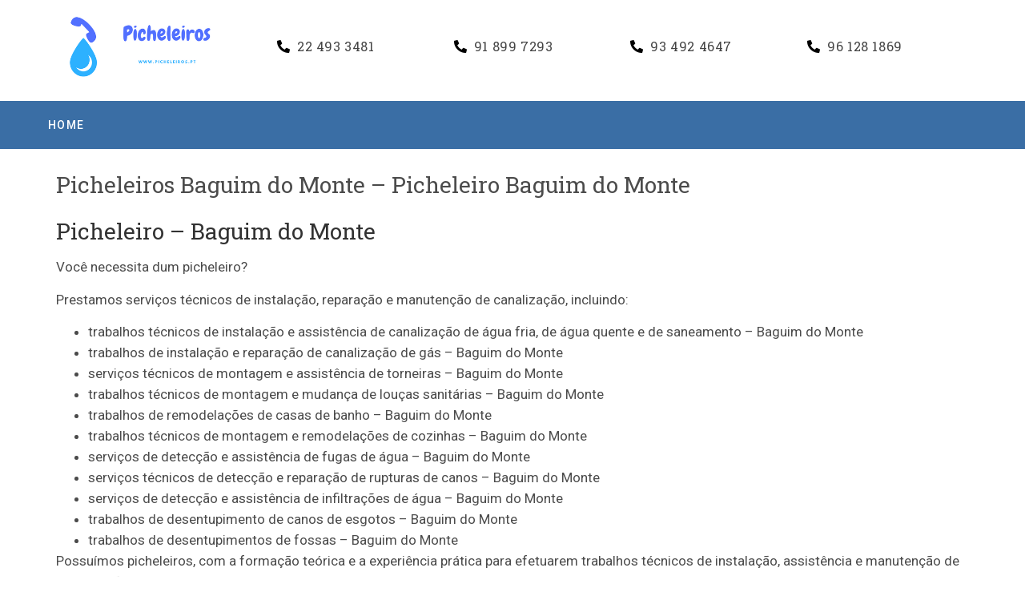

--- FILE ---
content_type: text/html; charset=UTF-8
request_url: https://picheleiros.pt/picheleiros-baguim-do-monte-picheleiro-baguim-do-monte/
body_size: 13967
content:
<!doctype html>
<html lang="pt-PT">
<head>
	<meta charset="UTF-8">
	<meta name="viewport" content="width=device-width, initial-scale=1">
	<link rel="profile" href="https://gmpg.org/xfn/11">
	<meta name='robots' content='index, follow, max-image-preview:large, max-snippet:-1, max-video-preview:-1' />
	<style>img:is([sizes="auto" i], [sizes^="auto," i]) { contain-intrinsic-size: 3000px 1500px }</style>
	
	<!-- This site is optimized with the Yoast SEO plugin v26.3 - https://yoast.com/wordpress/plugins/seo/ -->
	<title>Picheleiros Baguim do Monte - Picheleiro Baguim do Monte - Picheleiros Porto ™</title>
	<link rel="canonical" href="https://picheleiros.pt/picheleiros-baguim-do-monte-picheleiro-baguim-do-monte/" />
	<script type="application/ld+json" class="yoast-schema-graph">{"@context":"https://schema.org","@graph":[{"@type":"WebPage","@id":"https://picheleiros.pt/picheleiros-baguim-do-monte-picheleiro-baguim-do-monte/","url":"https://picheleiros.pt/picheleiros-baguim-do-monte-picheleiro-baguim-do-monte/","name":"Picheleiros Baguim do Monte - Picheleiro Baguim do Monte - Picheleiros Porto ™","isPartOf":{"@id":"https://picheleiros.pt/#website"},"datePublished":"2018-03-26T00:00:00+00:00","inLanguage":"pt-PT","potentialAction":[{"@type":"ReadAction","target":["https://picheleiros.pt/picheleiros-baguim-do-monte-picheleiro-baguim-do-monte/"]}]},{"@type":"WebSite","@id":"https://picheleiros.pt/#website","url":"https://picheleiros.pt/","name":"Picheleiros Porto ™","description":"Mais um site Templates","publisher":{"@id":"https://picheleiros.pt/#organization"},"potentialAction":[{"@type":"SearchAction","target":{"@type":"EntryPoint","urlTemplate":"https://picheleiros.pt/?s={search_term_string}"},"query-input":{"@type":"PropertyValueSpecification","valueRequired":true,"valueName":"search_term_string"}}],"inLanguage":"pt-PT"},{"@type":"Organization","@id":"https://picheleiros.pt/#organization","name":"Picheleiros Porto ™","url":"https://picheleiros.pt/","logo":{"@type":"ImageObject","inLanguage":"pt-PT","@id":"https://picheleiros.pt/#/schema/logo/image/","url":"https://picheleiros.pt/wp-content/uploads/2020/10/picheleiros.png","contentUrl":"https://picheleiros.pt/wp-content/uploads/2020/10/picheleiros.png","width":420,"height":180,"caption":"Picheleiros Porto ™"},"image":{"@id":"https://picheleiros.pt/#/schema/logo/image/"}}]}</script>
	<!-- / Yoast SEO plugin. -->


<link rel="alternate" type="application/rss+xml" title="Picheleiros Porto ™ &raquo; Feed" href="https://picheleiros.pt/feed/" />
<link rel="alternate" type="application/rss+xml" title="Picheleiros Porto ™ &raquo; Feed de comentários" href="https://picheleiros.pt/comments/feed/" />
<script>
window._wpemojiSettings = {"baseUrl":"https:\/\/s.w.org\/images\/core\/emoji\/16.0.1\/72x72\/","ext":".png","svgUrl":"https:\/\/s.w.org\/images\/core\/emoji\/16.0.1\/svg\/","svgExt":".svg","source":{"concatemoji":"https:\/\/picheleiros.pt\/wp-includes\/js\/wp-emoji-release.min.js?ver=6.8.3"}};
/*! This file is auto-generated */
!function(s,n){var o,i,e;function c(e){try{var t={supportTests:e,timestamp:(new Date).valueOf()};sessionStorage.setItem(o,JSON.stringify(t))}catch(e){}}function p(e,t,n){e.clearRect(0,0,e.canvas.width,e.canvas.height),e.fillText(t,0,0);var t=new Uint32Array(e.getImageData(0,0,e.canvas.width,e.canvas.height).data),a=(e.clearRect(0,0,e.canvas.width,e.canvas.height),e.fillText(n,0,0),new Uint32Array(e.getImageData(0,0,e.canvas.width,e.canvas.height).data));return t.every(function(e,t){return e===a[t]})}function u(e,t){e.clearRect(0,0,e.canvas.width,e.canvas.height),e.fillText(t,0,0);for(var n=e.getImageData(16,16,1,1),a=0;a<n.data.length;a++)if(0!==n.data[a])return!1;return!0}function f(e,t,n,a){switch(t){case"flag":return n(e,"\ud83c\udff3\ufe0f\u200d\u26a7\ufe0f","\ud83c\udff3\ufe0f\u200b\u26a7\ufe0f")?!1:!n(e,"\ud83c\udde8\ud83c\uddf6","\ud83c\udde8\u200b\ud83c\uddf6")&&!n(e,"\ud83c\udff4\udb40\udc67\udb40\udc62\udb40\udc65\udb40\udc6e\udb40\udc67\udb40\udc7f","\ud83c\udff4\u200b\udb40\udc67\u200b\udb40\udc62\u200b\udb40\udc65\u200b\udb40\udc6e\u200b\udb40\udc67\u200b\udb40\udc7f");case"emoji":return!a(e,"\ud83e\udedf")}return!1}function g(e,t,n,a){var r="undefined"!=typeof WorkerGlobalScope&&self instanceof WorkerGlobalScope?new OffscreenCanvas(300,150):s.createElement("canvas"),o=r.getContext("2d",{willReadFrequently:!0}),i=(o.textBaseline="top",o.font="600 32px Arial",{});return e.forEach(function(e){i[e]=t(o,e,n,a)}),i}function t(e){var t=s.createElement("script");t.src=e,t.defer=!0,s.head.appendChild(t)}"undefined"!=typeof Promise&&(o="wpEmojiSettingsSupports",i=["flag","emoji"],n.supports={everything:!0,everythingExceptFlag:!0},e=new Promise(function(e){s.addEventListener("DOMContentLoaded",e,{once:!0})}),new Promise(function(t){var n=function(){try{var e=JSON.parse(sessionStorage.getItem(o));if("object"==typeof e&&"number"==typeof e.timestamp&&(new Date).valueOf()<e.timestamp+604800&&"object"==typeof e.supportTests)return e.supportTests}catch(e){}return null}();if(!n){if("undefined"!=typeof Worker&&"undefined"!=typeof OffscreenCanvas&&"undefined"!=typeof URL&&URL.createObjectURL&&"undefined"!=typeof Blob)try{var e="postMessage("+g.toString()+"("+[JSON.stringify(i),f.toString(),p.toString(),u.toString()].join(",")+"));",a=new Blob([e],{type:"text/javascript"}),r=new Worker(URL.createObjectURL(a),{name:"wpTestEmojiSupports"});return void(r.onmessage=function(e){c(n=e.data),r.terminate(),t(n)})}catch(e){}c(n=g(i,f,p,u))}t(n)}).then(function(e){for(var t in e)n.supports[t]=e[t],n.supports.everything=n.supports.everything&&n.supports[t],"flag"!==t&&(n.supports.everythingExceptFlag=n.supports.everythingExceptFlag&&n.supports[t]);n.supports.everythingExceptFlag=n.supports.everythingExceptFlag&&!n.supports.flag,n.DOMReady=!1,n.readyCallback=function(){n.DOMReady=!0}}).then(function(){return e}).then(function(){var e;n.supports.everything||(n.readyCallback(),(e=n.source||{}).concatemoji?t(e.concatemoji):e.wpemoji&&e.twemoji&&(t(e.twemoji),t(e.wpemoji)))}))}((window,document),window._wpemojiSettings);
</script>
<style id='wp-emoji-styles-inline-css'>

	img.wp-smiley, img.emoji {
		display: inline !important;
		border: none !important;
		box-shadow: none !important;
		height: 1em !important;
		width: 1em !important;
		margin: 0 0.07em !important;
		vertical-align: -0.1em !important;
		background: none !important;
		padding: 0 !important;
	}
</style>
<link rel='stylesheet' id='wp-block-library-css' href='https://picheleiros.pt/wp-includes/css/dist/block-library/style.min.css?ver=6.8.3' media='all' />
<style id='global-styles-inline-css'>
:root{--wp--preset--aspect-ratio--square: 1;--wp--preset--aspect-ratio--4-3: 4/3;--wp--preset--aspect-ratio--3-4: 3/4;--wp--preset--aspect-ratio--3-2: 3/2;--wp--preset--aspect-ratio--2-3: 2/3;--wp--preset--aspect-ratio--16-9: 16/9;--wp--preset--aspect-ratio--9-16: 9/16;--wp--preset--color--black: #000000;--wp--preset--color--cyan-bluish-gray: #abb8c3;--wp--preset--color--white: #ffffff;--wp--preset--color--pale-pink: #f78da7;--wp--preset--color--vivid-red: #cf2e2e;--wp--preset--color--luminous-vivid-orange: #ff6900;--wp--preset--color--luminous-vivid-amber: #fcb900;--wp--preset--color--light-green-cyan: #7bdcb5;--wp--preset--color--vivid-green-cyan: #00d084;--wp--preset--color--pale-cyan-blue: #8ed1fc;--wp--preset--color--vivid-cyan-blue: #0693e3;--wp--preset--color--vivid-purple: #9b51e0;--wp--preset--gradient--vivid-cyan-blue-to-vivid-purple: linear-gradient(135deg,rgba(6,147,227,1) 0%,rgb(155,81,224) 100%);--wp--preset--gradient--light-green-cyan-to-vivid-green-cyan: linear-gradient(135deg,rgb(122,220,180) 0%,rgb(0,208,130) 100%);--wp--preset--gradient--luminous-vivid-amber-to-luminous-vivid-orange: linear-gradient(135deg,rgba(252,185,0,1) 0%,rgba(255,105,0,1) 100%);--wp--preset--gradient--luminous-vivid-orange-to-vivid-red: linear-gradient(135deg,rgba(255,105,0,1) 0%,rgb(207,46,46) 100%);--wp--preset--gradient--very-light-gray-to-cyan-bluish-gray: linear-gradient(135deg,rgb(238,238,238) 0%,rgb(169,184,195) 100%);--wp--preset--gradient--cool-to-warm-spectrum: linear-gradient(135deg,rgb(74,234,220) 0%,rgb(151,120,209) 20%,rgb(207,42,186) 40%,rgb(238,44,130) 60%,rgb(251,105,98) 80%,rgb(254,248,76) 100%);--wp--preset--gradient--blush-light-purple: linear-gradient(135deg,rgb(255,206,236) 0%,rgb(152,150,240) 100%);--wp--preset--gradient--blush-bordeaux: linear-gradient(135deg,rgb(254,205,165) 0%,rgb(254,45,45) 50%,rgb(107,0,62) 100%);--wp--preset--gradient--luminous-dusk: linear-gradient(135deg,rgb(255,203,112) 0%,rgb(199,81,192) 50%,rgb(65,88,208) 100%);--wp--preset--gradient--pale-ocean: linear-gradient(135deg,rgb(255,245,203) 0%,rgb(182,227,212) 50%,rgb(51,167,181) 100%);--wp--preset--gradient--electric-grass: linear-gradient(135deg,rgb(202,248,128) 0%,rgb(113,206,126) 100%);--wp--preset--gradient--midnight: linear-gradient(135deg,rgb(2,3,129) 0%,rgb(40,116,252) 100%);--wp--preset--font-size--small: 13px;--wp--preset--font-size--medium: 20px;--wp--preset--font-size--large: 36px;--wp--preset--font-size--x-large: 42px;--wp--preset--spacing--20: 0.44rem;--wp--preset--spacing--30: 0.67rem;--wp--preset--spacing--40: 1rem;--wp--preset--spacing--50: 1.5rem;--wp--preset--spacing--60: 2.25rem;--wp--preset--spacing--70: 3.38rem;--wp--preset--spacing--80: 5.06rem;--wp--preset--shadow--natural: 6px 6px 9px rgba(0, 0, 0, 0.2);--wp--preset--shadow--deep: 12px 12px 50px rgba(0, 0, 0, 0.4);--wp--preset--shadow--sharp: 6px 6px 0px rgba(0, 0, 0, 0.2);--wp--preset--shadow--outlined: 6px 6px 0px -3px rgba(255, 255, 255, 1), 6px 6px rgba(0, 0, 0, 1);--wp--preset--shadow--crisp: 6px 6px 0px rgba(0, 0, 0, 1);}:root { --wp--style--global--content-size: 800px;--wp--style--global--wide-size: 1200px; }:where(body) { margin: 0; }.wp-site-blocks > .alignleft { float: left; margin-right: 2em; }.wp-site-blocks > .alignright { float: right; margin-left: 2em; }.wp-site-blocks > .aligncenter { justify-content: center; margin-left: auto; margin-right: auto; }:where(.wp-site-blocks) > * { margin-block-start: 24px; margin-block-end: 0; }:where(.wp-site-blocks) > :first-child { margin-block-start: 0; }:where(.wp-site-blocks) > :last-child { margin-block-end: 0; }:root { --wp--style--block-gap: 24px; }:root :where(.is-layout-flow) > :first-child{margin-block-start: 0;}:root :where(.is-layout-flow) > :last-child{margin-block-end: 0;}:root :where(.is-layout-flow) > *{margin-block-start: 24px;margin-block-end: 0;}:root :where(.is-layout-constrained) > :first-child{margin-block-start: 0;}:root :where(.is-layout-constrained) > :last-child{margin-block-end: 0;}:root :where(.is-layout-constrained) > *{margin-block-start: 24px;margin-block-end: 0;}:root :where(.is-layout-flex){gap: 24px;}:root :where(.is-layout-grid){gap: 24px;}.is-layout-flow > .alignleft{float: left;margin-inline-start: 0;margin-inline-end: 2em;}.is-layout-flow > .alignright{float: right;margin-inline-start: 2em;margin-inline-end: 0;}.is-layout-flow > .aligncenter{margin-left: auto !important;margin-right: auto !important;}.is-layout-constrained > .alignleft{float: left;margin-inline-start: 0;margin-inline-end: 2em;}.is-layout-constrained > .alignright{float: right;margin-inline-start: 2em;margin-inline-end: 0;}.is-layout-constrained > .aligncenter{margin-left: auto !important;margin-right: auto !important;}.is-layout-constrained > :where(:not(.alignleft):not(.alignright):not(.alignfull)){max-width: var(--wp--style--global--content-size);margin-left: auto !important;margin-right: auto !important;}.is-layout-constrained > .alignwide{max-width: var(--wp--style--global--wide-size);}body .is-layout-flex{display: flex;}.is-layout-flex{flex-wrap: wrap;align-items: center;}.is-layout-flex > :is(*, div){margin: 0;}body .is-layout-grid{display: grid;}.is-layout-grid > :is(*, div){margin: 0;}body{padding-top: 0px;padding-right: 0px;padding-bottom: 0px;padding-left: 0px;}a:where(:not(.wp-element-button)){text-decoration: underline;}:root :where(.wp-element-button, .wp-block-button__link){background-color: #32373c;border-width: 0;color: #fff;font-family: inherit;font-size: inherit;line-height: inherit;padding: calc(0.667em + 2px) calc(1.333em + 2px);text-decoration: none;}.has-black-color{color: var(--wp--preset--color--black) !important;}.has-cyan-bluish-gray-color{color: var(--wp--preset--color--cyan-bluish-gray) !important;}.has-white-color{color: var(--wp--preset--color--white) !important;}.has-pale-pink-color{color: var(--wp--preset--color--pale-pink) !important;}.has-vivid-red-color{color: var(--wp--preset--color--vivid-red) !important;}.has-luminous-vivid-orange-color{color: var(--wp--preset--color--luminous-vivid-orange) !important;}.has-luminous-vivid-amber-color{color: var(--wp--preset--color--luminous-vivid-amber) !important;}.has-light-green-cyan-color{color: var(--wp--preset--color--light-green-cyan) !important;}.has-vivid-green-cyan-color{color: var(--wp--preset--color--vivid-green-cyan) !important;}.has-pale-cyan-blue-color{color: var(--wp--preset--color--pale-cyan-blue) !important;}.has-vivid-cyan-blue-color{color: var(--wp--preset--color--vivid-cyan-blue) !important;}.has-vivid-purple-color{color: var(--wp--preset--color--vivid-purple) !important;}.has-black-background-color{background-color: var(--wp--preset--color--black) !important;}.has-cyan-bluish-gray-background-color{background-color: var(--wp--preset--color--cyan-bluish-gray) !important;}.has-white-background-color{background-color: var(--wp--preset--color--white) !important;}.has-pale-pink-background-color{background-color: var(--wp--preset--color--pale-pink) !important;}.has-vivid-red-background-color{background-color: var(--wp--preset--color--vivid-red) !important;}.has-luminous-vivid-orange-background-color{background-color: var(--wp--preset--color--luminous-vivid-orange) !important;}.has-luminous-vivid-amber-background-color{background-color: var(--wp--preset--color--luminous-vivid-amber) !important;}.has-light-green-cyan-background-color{background-color: var(--wp--preset--color--light-green-cyan) !important;}.has-vivid-green-cyan-background-color{background-color: var(--wp--preset--color--vivid-green-cyan) !important;}.has-pale-cyan-blue-background-color{background-color: var(--wp--preset--color--pale-cyan-blue) !important;}.has-vivid-cyan-blue-background-color{background-color: var(--wp--preset--color--vivid-cyan-blue) !important;}.has-vivid-purple-background-color{background-color: var(--wp--preset--color--vivid-purple) !important;}.has-black-border-color{border-color: var(--wp--preset--color--black) !important;}.has-cyan-bluish-gray-border-color{border-color: var(--wp--preset--color--cyan-bluish-gray) !important;}.has-white-border-color{border-color: var(--wp--preset--color--white) !important;}.has-pale-pink-border-color{border-color: var(--wp--preset--color--pale-pink) !important;}.has-vivid-red-border-color{border-color: var(--wp--preset--color--vivid-red) !important;}.has-luminous-vivid-orange-border-color{border-color: var(--wp--preset--color--luminous-vivid-orange) !important;}.has-luminous-vivid-amber-border-color{border-color: var(--wp--preset--color--luminous-vivid-amber) !important;}.has-light-green-cyan-border-color{border-color: var(--wp--preset--color--light-green-cyan) !important;}.has-vivid-green-cyan-border-color{border-color: var(--wp--preset--color--vivid-green-cyan) !important;}.has-pale-cyan-blue-border-color{border-color: var(--wp--preset--color--pale-cyan-blue) !important;}.has-vivid-cyan-blue-border-color{border-color: var(--wp--preset--color--vivid-cyan-blue) !important;}.has-vivid-purple-border-color{border-color: var(--wp--preset--color--vivid-purple) !important;}.has-vivid-cyan-blue-to-vivid-purple-gradient-background{background: var(--wp--preset--gradient--vivid-cyan-blue-to-vivid-purple) !important;}.has-light-green-cyan-to-vivid-green-cyan-gradient-background{background: var(--wp--preset--gradient--light-green-cyan-to-vivid-green-cyan) !important;}.has-luminous-vivid-amber-to-luminous-vivid-orange-gradient-background{background: var(--wp--preset--gradient--luminous-vivid-amber-to-luminous-vivid-orange) !important;}.has-luminous-vivid-orange-to-vivid-red-gradient-background{background: var(--wp--preset--gradient--luminous-vivid-orange-to-vivid-red) !important;}.has-very-light-gray-to-cyan-bluish-gray-gradient-background{background: var(--wp--preset--gradient--very-light-gray-to-cyan-bluish-gray) !important;}.has-cool-to-warm-spectrum-gradient-background{background: var(--wp--preset--gradient--cool-to-warm-spectrum) !important;}.has-blush-light-purple-gradient-background{background: var(--wp--preset--gradient--blush-light-purple) !important;}.has-blush-bordeaux-gradient-background{background: var(--wp--preset--gradient--blush-bordeaux) !important;}.has-luminous-dusk-gradient-background{background: var(--wp--preset--gradient--luminous-dusk) !important;}.has-pale-ocean-gradient-background{background: var(--wp--preset--gradient--pale-ocean) !important;}.has-electric-grass-gradient-background{background: var(--wp--preset--gradient--electric-grass) !important;}.has-midnight-gradient-background{background: var(--wp--preset--gradient--midnight) !important;}.has-small-font-size{font-size: var(--wp--preset--font-size--small) !important;}.has-medium-font-size{font-size: var(--wp--preset--font-size--medium) !important;}.has-large-font-size{font-size: var(--wp--preset--font-size--large) !important;}.has-x-large-font-size{font-size: var(--wp--preset--font-size--x-large) !important;}
:root :where(.wp-block-pullquote){font-size: 1.5em;line-height: 1.6;}
</style>
<link rel='stylesheet' id='hello-elementor-css' href='https://picheleiros.pt/wp-content/themes/hello-elementor/assets/css/reset.css?ver=3.4.5' media='all' />
<link rel='stylesheet' id='hello-elementor-theme-style-css' href='https://picheleiros.pt/wp-content/themes/hello-elementor/assets/css/theme.css?ver=3.4.5' media='all' />
<link rel='stylesheet' id='hello-elementor-header-footer-css' href='https://picheleiros.pt/wp-content/themes/hello-elementor/assets/css/header-footer.css?ver=3.4.5' media='all' />
<link rel='stylesheet' id='elementor-icons-css' href='https://picheleiros.pt/wp-content/plugins/elementor/assets/lib/eicons/css/elementor-icons.min.css?ver=5.44.0' media='all' />
<link rel='stylesheet' id='elementor-frontend-css' href='https://picheleiros.pt/wp-content/plugins/elementor/assets/css/frontend.min.css?ver=3.33.0' media='all' />
<link rel='stylesheet' id='elementor-post-9-css' href='https://picheleiros.pt/wp-content/uploads/elementor/css/post-9.css?ver=1763324340' media='all' />
<link rel='stylesheet' id='elementor-pro-css' href='https://picheleiros.pt/wp-content/plugins/elementor-pro/assets/css/frontend.min.css?ver=3.18.3' media='all' />
<link rel='stylesheet' id='elementor-post-22-css' href='https://picheleiros.pt/wp-content/uploads/elementor/css/post-22.css?ver=1763324340' media='all' />
<link rel='stylesheet' id='elementor-post-43-css' href='https://picheleiros.pt/wp-content/uploads/elementor/css/post-43.css?ver=1763324340' media='all' />
<link rel='stylesheet' id='elementor-post-373-css' href='https://picheleiros.pt/wp-content/uploads/elementor/css/post-373.css?ver=1763324454' media='all' />
<link rel='stylesheet' id='elementor-gf-roboto-css' href='https://fonts.googleapis.com/css?family=Roboto:100,100italic,200,200italic,300,300italic,400,400italic,500,500italic,600,600italic,700,700italic,800,800italic,900,900italic&#038;display=auto' media='all' />
<link rel='stylesheet' id='elementor-gf-robotoslab-css' href='https://fonts.googleapis.com/css?family=Roboto+Slab:100,100italic,200,200italic,300,300italic,400,400italic,500,500italic,600,600italic,700,700italic,800,800italic,900,900italic&#038;display=auto' media='all' />
<link rel='stylesheet' id='elementor-icons-shared-0-css' href='https://picheleiros.pt/wp-content/plugins/elementor/assets/lib/font-awesome/css/fontawesome.min.css?ver=5.15.3' media='all' />
<link rel='stylesheet' id='elementor-icons-fa-solid-css' href='https://picheleiros.pt/wp-content/plugins/elementor/assets/lib/font-awesome/css/solid.min.css?ver=5.15.3' media='all' />
<link rel="https://api.w.org/" href="https://picheleiros.pt/wp-json/" /><link rel="alternate" title="JSON" type="application/json" href="https://picheleiros.pt/wp-json/wp/v2/pages/1313" /><link rel="EditURI" type="application/rsd+xml" title="RSD" href="https://picheleiros.pt/xmlrpc.php?rsd" />
<meta name="generator" content="WordPress 6.8.3" />
<link rel='shortlink' href='https://picheleiros.pt/?p=1313' />
<link rel="alternate" title="oEmbed (JSON)" type="application/json+oembed" href="https://picheleiros.pt/wp-json/oembed/1.0/embed?url=https%3A%2F%2Fpicheleiros.pt%2Fpicheleiros-baguim-do-monte-picheleiro-baguim-do-monte%2F" />
<link rel="alternate" title="oEmbed (XML)" type="text/xml+oembed" href="https://picheleiros.pt/wp-json/oembed/1.0/embed?url=https%3A%2F%2Fpicheleiros.pt%2Fpicheleiros-baguim-do-monte-picheleiro-baguim-do-monte%2F&#038;format=xml" />
<meta name="generator" content="Elementor 3.33.0; features: additional_custom_breakpoints; settings: css_print_method-external, google_font-enabled, font_display-auto">
<!-- Global site tag (gtag.js) - Google Analytics -->
<script async src="https://www.googletagmanager.com/gtag/js?id=G-55VPRM3X0K"></script>
<script>
  window.dataLayer = window.dataLayer || [];
  function gtag(){dataLayer.push(arguments);}
  gtag('js', new Date());

  gtag('config', 'G-55VPRM3X0K');
</script>
			<style>
				.e-con.e-parent:nth-of-type(n+4):not(.e-lazyloaded):not(.e-no-lazyload),
				.e-con.e-parent:nth-of-type(n+4):not(.e-lazyloaded):not(.e-no-lazyload) * {
					background-image: none !important;
				}
				@media screen and (max-height: 1024px) {
					.e-con.e-parent:nth-of-type(n+3):not(.e-lazyloaded):not(.e-no-lazyload),
					.e-con.e-parent:nth-of-type(n+3):not(.e-lazyloaded):not(.e-no-lazyload) * {
						background-image: none !important;
					}
				}
				@media screen and (max-height: 640px) {
					.e-con.e-parent:nth-of-type(n+2):not(.e-lazyloaded):not(.e-no-lazyload),
					.e-con.e-parent:nth-of-type(n+2):not(.e-lazyloaded):not(.e-no-lazyload) * {
						background-image: none !important;
					}
				}
			</style>
			</head>
<body data-rsssl=1 class="wp-singular page-template-default page page-id-1313 wp-custom-logo wp-embed-responsive wp-theme-hello-elementor hello-elementor-default elementor-default elementor-kit-9 elementor-page-373">


<a class="skip-link screen-reader-text" href="#content">Pular para o conteúdo</a>

		<div data-elementor-type="header" data-elementor-id="22" class="elementor elementor-22 elementor-location-header" data-elementor-post-type="elementor_library">
					<div class="elementor-section-wrap">
								<section class="elementor-section elementor-top-section elementor-element elementor-element-b59cefb elementor-section-content-middle elementor-section-boxed elementor-section-height-default elementor-section-height-default" data-id="b59cefb" data-element_type="section">
						<div class="elementor-container elementor-column-gap-default">
					<div class="elementor-column elementor-col-50 elementor-top-column elementor-element elementor-element-69aa522" data-id="69aa522" data-element_type="column">
			<div class="elementor-widget-wrap elementor-element-populated">
						<div class="elementor-element elementor-element-3172ddb elementor-widget elementor-widget-theme-site-logo elementor-widget-image" data-id="3172ddb" data-element_type="widget" data-widget_type="theme-site-logo.default">
				<div class="elementor-widget-container">
										<div class="elementor-image">
								<a href="https://picheleiros.pt">
			<img fetchpriority="high" width="420" height="180" src="https://picheleiros.pt/wp-content/uploads/2020/10/picheleiros.png" class="attachment-full size-full wp-image-2372" alt="" srcset="https://picheleiros.pt/wp-content/uploads/2020/10/picheleiros.png 420w, https://picheleiros.pt/wp-content/uploads/2020/10/picheleiros-300x129.png 300w" sizes="(max-width: 420px) 100vw, 420px" />				</a>
										</div>
								</div>
				</div>
					</div>
		</div>
				<div class="elementor-column elementor-col-50 elementor-top-column elementor-element elementor-element-e316073" data-id="e316073" data-element_type="column">
			<div class="elementor-widget-wrap elementor-element-populated">
						<section class="elementor-section elementor-inner-section elementor-element elementor-element-3254f33 elementor-hidden-phone elementor-section-content-middle elementor-section-boxed elementor-section-height-default elementor-section-height-default" data-id="3254f33" data-element_type="section">
						<div class="elementor-container elementor-column-gap-default">
					<div class="elementor-column elementor-col-25 elementor-inner-column elementor-element elementor-element-80c7e53" data-id="80c7e53" data-element_type="column">
			<div class="elementor-widget-wrap elementor-element-populated">
						<div class="elementor-element elementor-element-e831236 elementor-position-left elementor-view-framed elementor-shape-circle elementor-mobile-position-top elementor-widget elementor-widget-icon-box" data-id="e831236" data-element_type="widget" data-widget_type="icon-box.default">
				<div class="elementor-widget-container">
							<div class="elementor-icon-box-wrapper">

						<div class="elementor-icon-box-icon">
				<a href="tel:224933481" class="elementor-icon" tabindex="-1" aria-label="22 493 3481">
				<i aria-hidden="true" class="fas fa-phone-alt"></i>				</a>
			</div>
			
						<div class="elementor-icon-box-content">

									<span class="elementor-icon-box-title">
						<a href="tel:224933481" >
							22 493 3481						</a>
					</span>
				
				
			</div>
			
		</div>
						</div>
				</div>
					</div>
		</div>
				<div class="elementor-column elementor-col-25 elementor-inner-column elementor-element elementor-element-5a9a729" data-id="5a9a729" data-element_type="column">
			<div class="elementor-widget-wrap elementor-element-populated">
						<div class="elementor-element elementor-element-07f598b elementor-position-left elementor-view-framed elementor-shape-circle elementor-mobile-position-top elementor-widget elementor-widget-icon-box" data-id="07f598b" data-element_type="widget" data-widget_type="icon-box.default">
				<div class="elementor-widget-container">
							<div class="elementor-icon-box-wrapper">

						<div class="elementor-icon-box-icon">
				<a href="tel:918997293" class="elementor-icon" tabindex="-1" aria-label="91 899 7293">
				<i aria-hidden="true" class="fas fa-phone-alt"></i>				</a>
			</div>
			
						<div class="elementor-icon-box-content">

									<span class="elementor-icon-box-title">
						<a href="tel:918997293" >
							91 899 7293						</a>
					</span>
				
				
			</div>
			
		</div>
						</div>
				</div>
					</div>
		</div>
				<div class="elementor-column elementor-col-25 elementor-inner-column elementor-element elementor-element-b074370" data-id="b074370" data-element_type="column">
			<div class="elementor-widget-wrap elementor-element-populated">
						<div class="elementor-element elementor-element-06819ac elementor-position-left elementor-view-framed elementor-shape-circle elementor-mobile-position-top elementor-widget elementor-widget-icon-box" data-id="06819ac" data-element_type="widget" data-widget_type="icon-box.default">
				<div class="elementor-widget-container">
							<div class="elementor-icon-box-wrapper">

						<div class="elementor-icon-box-icon">
				<a href="tel:934924647" class="elementor-icon" tabindex="-1" aria-label="93 492 4647">
				<i aria-hidden="true" class="fas fa-phone-alt"></i>				</a>
			</div>
			
						<div class="elementor-icon-box-content">

									<span class="elementor-icon-box-title">
						<a href="tel:934924647" >
							93 492 4647						</a>
					</span>
				
				
			</div>
			
		</div>
						</div>
				</div>
					</div>
		</div>
				<div class="elementor-column elementor-col-25 elementor-inner-column elementor-element elementor-element-1c33854" data-id="1c33854" data-element_type="column">
			<div class="elementor-widget-wrap elementor-element-populated">
						<div class="elementor-element elementor-element-1303341 elementor-position-left elementor-view-framed elementor-shape-circle elementor-mobile-position-top elementor-widget elementor-widget-icon-box" data-id="1303341" data-element_type="widget" data-widget_type="icon-box.default">
				<div class="elementor-widget-container">
							<div class="elementor-icon-box-wrapper">

						<div class="elementor-icon-box-icon">
				<a href="tel:961281869" class="elementor-icon" tabindex="-1" aria-label="96 128 1869">
				<i aria-hidden="true" class="fas fa-phone-alt"></i>				</a>
			</div>
			
						<div class="elementor-icon-box-content">

									<span class="elementor-icon-box-title">
						<a href="tel:961281869" >
							96 128 1869						</a>
					</span>
				
				
			</div>
			
		</div>
						</div>
				</div>
					</div>
		</div>
					</div>
		</section>
					</div>
		</div>
					</div>
		</section>
				<section class="elementor-section elementor-top-section elementor-element elementor-element-975c89b elementor-section-content-middle elementor-section-height-min-height elementor-section-boxed elementor-section-height-default elementor-section-items-middle" data-id="975c89b" data-element_type="section" data-settings="{&quot;background_background&quot;:&quot;classic&quot;}">
						<div class="elementor-container elementor-column-gap-no">
					<div class="elementor-column elementor-col-100 elementor-top-column elementor-element elementor-element-89b9b61" data-id="89b9b61" data-element_type="column">
			<div class="elementor-widget-wrap elementor-element-populated">
						<div class="elementor-element elementor-element-64114fa elementor-nav-menu--stretch elementor-nav-menu--dropdown-mobile elementor-nav-menu__align-left elementor-nav-menu__text-align-aside elementor-nav-menu--toggle elementor-nav-menu--burger elementor-widget elementor-widget-nav-menu" data-id="64114fa" data-element_type="widget" data-settings="{&quot;full_width&quot;:&quot;stretch&quot;,&quot;submenu_icon&quot;:{&quot;value&quot;:&quot;&lt;i class=\&quot;\&quot;&gt;&lt;\/i&gt;&quot;,&quot;library&quot;:&quot;&quot;},&quot;layout&quot;:&quot;horizontal&quot;,&quot;toggle&quot;:&quot;burger&quot;}" data-widget_type="nav-menu.default">
				<div class="elementor-widget-container">
								<nav class="elementor-nav-menu--main elementor-nav-menu__container elementor-nav-menu--layout-horizontal e--pointer-text e--animation-none">
				<ul id="menu-1-64114fa" class="elementor-nav-menu"><li class="menu-item menu-item-type-custom menu-item-object-custom menu-item-home menu-item-2171"><a href="https://picheleiros.pt" class="elementor-item">Home</a></li>
</ul>			</nav>
					<div class="elementor-menu-toggle" role="button" tabindex="0" aria-label="Menu Toggle" aria-expanded="false">
			<i aria-hidden="true" role="presentation" class="elementor-menu-toggle__icon--open eicon-menu-bar"></i><i aria-hidden="true" role="presentation" class="elementor-menu-toggle__icon--close eicon-close"></i>			<span class="elementor-screen-only">Menu</span>
		</div>
					<nav class="elementor-nav-menu--dropdown elementor-nav-menu__container" aria-hidden="true">
				<ul id="menu-2-64114fa" class="elementor-nav-menu"><li class="menu-item menu-item-type-custom menu-item-object-custom menu-item-home menu-item-2171"><a href="https://picheleiros.pt" class="elementor-item" tabindex="-1">Home</a></li>
</ul>			</nav>
						</div>
				</div>
					</div>
		</div>
					</div>
		</section>
							</div>
				</div>
				<div data-elementor-type="single" data-elementor-id="373" class="elementor elementor-373 elementor-location-single post-1313 page type-page status-publish hentry" data-elementor-post-type="elementor_library">
					<div class="elementor-section-wrap">
								<section class="elementor-section elementor-top-section elementor-element elementor-element-120b1a6 elementor-section-boxed elementor-section-height-default elementor-section-height-default" data-id="120b1a6" data-element_type="section">
						<div class="elementor-container elementor-column-gap-default">
					<div class="elementor-column elementor-col-100 elementor-top-column elementor-element elementor-element-98805b0" data-id="98805b0" data-element_type="column">
			<div class="elementor-widget-wrap elementor-element-populated">
						<div class="elementor-element elementor-element-68d6c7e elementor-widget elementor-widget-heading" data-id="68d6c7e" data-element_type="widget" data-widget_type="heading.default">
				<div class="elementor-widget-container">
					<h2 class="elementor-heading-title elementor-size-default">Picheleiros Baguim do Monte &#8211; Picheleiro Baguim do Monte</h2>				</div>
				</div>
				<div class="elementor-element elementor-element-6cfabdc elementor-widget elementor-widget-theme-post-content" data-id="6cfabdc" data-element_type="widget" data-widget_type="theme-post-content.default">
				<div class="elementor-widget-container">
					<h2>Picheleiro &#8211; Baguim do Monte</h2>
<p>Você necessita dum picheleiro?</p>
<p>Prestamos serviços técnicos de instalação, reparação e manutenção de canalização, incluindo:</p>
<ul>
<li>trabalhos técnicos de instalação e assistência de canalização de água fria, de água quente e de saneamento &#8211; Baguim do Monte</li>
<li>trabalhos de instalação e reparação de canalização de gás &#8211; Baguim do Monte</li>
<li>serviços técnicos de montagem e assistência de torneiras &#8211; Baguim do Monte</li>
<li>trabalhos técnicos de montagem e mudança de louças sanitárias &#8211; Baguim do Monte</li>
<li>trabalhos de remodelações de casas de banho &#8211; Baguim do Monte</li>
<li>trabalhos técnicos de montagem e remodelações de cozinhas &#8211; Baguim do Monte</li>
<li>serviços de detecção e assistência de fugas de água &#8211; Baguim do Monte</li>
<li>serviços técnicos de detecção e reparação de rupturas de canos &#8211; Baguim do Monte</li>
<li>serviços de detecção e assistência de infiltrações de água &#8211; Baguim do Monte</li>
<li>trabalhos de desentupimento de canos de esgotos &#8211; Baguim do Monte</li>
<li>trabalhos de desentupimentos de fossas &#8211; Baguim do Monte</li>
</ul>
<p>Possuímos picheleiros, com a formação teórica e a experiência prática para efetuarem trabalhos técnicos de instalação, assistência e manutenção de canalização.</p>
<p>Telefone agora mesmo para a nossa empresa e converse connosco. Pergunte uma estimativa do preço do serviço de assistência técnica. Fale com um dos nossos profissionais ainda hoje.</p>
<h2>Picheleiro Preços &#8211; Baguim do Monte</h2>
<p>Deseja descobrir o preço dos serviços técnicos de instalação, assistência e manutenção de canalizações, que realizamos? </p>
<p>Contacte telefonicamente já e converse com um dos nossos profissionais. Conte qual o problema e peça uma estimativa do custo. Pode confiar nos trabalhos técnicos de instalação, reparação e manutenção técnica de canalizações dos nossos profissionais.</p>
<p>A nossa empresa presta trabalhos de assistência a preços acessíveis.</p>
<p>Contacte telefonicamente a nossa empresa e comunique com um dos nossos técnicos. Pergunte uma estimativa do custo do serviço de assistência técnica. Fale com um dos nossos técnicos hoje.</p>
<h2>Picheleiros 24 Horas &#8211; Baguim do Monte</h2>
<p>A nossa empresa disponibiliza piquetes SOS de urgência, de picheleiros, preparados, 24 horas, todos os dias, incluindo fins de semana e feriados, para prestarem trabalhos técnicos de instalação, reparação e manutenção técnica de canalização.</p>
<p>Os picheleiros da nossa empresa estão disponíveis 24 horas, todos os dias, incluindo fins de semana e feriados para realizarem serviços técnicos de:</p>
<ul>
<li>Baguim do Monte &#8211; piquetes SOS de urgência de montagem e reparação de canalização de água fria, de água quente e de saneamento;</li>
<li>Baguim do Monte &#8211; piquetes SOS de montagem e reparação de canalizações de gás;</li>
<li>Baguim do Monte &#8211; piquetes 24 horas de montagem e reparação de torneiras;</li>
<li>Baguim do Monte &#8211; piquetes SOS 24 horas de instalação e troca de louças sanitárias;</li>
<li>Baguim do Monte &#8211; piquetes de urgência de remodelação de casas de banho;</li>
<li>Baguim do Monte &#8211; piquetes de urgência de montagem e remodelações de cozinhas;</li>
<li>Baguim do Monte &#8211; piquetes SOS de detecção e assistência de fugas de água;</li>
<li>Baguim do Monte &#8211; piquetes 24 horas de detecção e reparação de rupturas de canos;</li>
<li>Baguim do Monte &#8211; piquetes SOS de detecção e reparação de infiltrações de água;</li>
<li>Baguim do Monte &#8211; piquetes SOS de urgência de desentupimento de canos de esgotos;</li>
<li>Baguim do Monte &#8211; piquetes SOS de urgência de desentupimentos de fossas;</li>
</ul>
<p>Telefone agora mesmo para a nossa empresa e converse connosco. Peça uma estimativa do custo do serviço. Converse com um dos nossos profissionais hoje.</p>
				</div>
				</div>
					</div>
		</div>
					</div>
		</section>
							</div>
				</div>
				<div data-elementor-type="footer" data-elementor-id="43" class="elementor elementor-43 elementor-location-footer" data-elementor-post-type="elementor_library">
					<div class="elementor-section-wrap">
								<section class="elementor-section elementor-top-section elementor-element elementor-element-76ca6cec elementor-section-boxed elementor-section-height-default elementor-section-height-default" data-id="76ca6cec" data-element_type="section" data-settings="{&quot;background_background&quot;:&quot;classic&quot;}">
						<div class="elementor-container elementor-column-gap-default">
					<div class="elementor-column elementor-col-100 elementor-top-column elementor-element elementor-element-5c9cc309" data-id="5c9cc309" data-element_type="column">
			<div class="elementor-widget-wrap elementor-element-populated">
						<section class="elementor-section elementor-inner-section elementor-element elementor-element-55a6567 elementor-section-boxed elementor-section-height-default elementor-section-height-default" data-id="55a6567" data-element_type="section">
						<div class="elementor-container elementor-column-gap-no">
					<div class="elementor-column elementor-col-100 elementor-inner-column elementor-element elementor-element-a534a5a" data-id="a534a5a" data-element_type="column">
			<div class="elementor-widget-wrap elementor-element-populated">
						<div class="elementor-element elementor-element-664fb3e8 elementor-widget-divider--view-line elementor-widget elementor-widget-divider" data-id="664fb3e8" data-element_type="widget" data-widget_type="divider.default">
				<div class="elementor-widget-container">
							<div class="elementor-divider">
			<span class="elementor-divider-separator">
						</span>
		</div>
						</div>
				</div>
				<div class="elementor-element elementor-element-19e0bda9 elementor-hidden-desktop elementor-hidden-tablet elementor-hidden-phone elementor-widget elementor-widget-html" data-id="19e0bda9" data-element_type="widget" data-widget_type="html.default">
				<div class="elementor-widget-container">
					<script>
document.addEventListener('DOMContentLoaded', function() {
jQuery(function($){
    $( '.showme' ).click(function() {     
   $('.showme-wrap').toggle("slide", { direction: "top" }, 1000);
});
});
});
</script>
<style>
.showme a , .showme i , .showme img, .closebutton a, .closebutton i, .closebutton img{
cursor: pointer;
-webkit-transition: transform 0.34s ease;
transition : transform 0.34s ease;
}
</style>				</div>
				</div>
				<div class="elementor-element elementor-element-714d482a elementor-view-framed elementor-shape-square showme elementor-widget__width-auto elementor-absolute elementor-widget elementor-widget-icon" data-id="714d482a" data-element_type="widget" data-settings="{&quot;_position&quot;:&quot;absolute&quot;}" data-widget_type="icon.default">
				<div class="elementor-widget-container">
							<div class="elementor-icon-wrapper">
			<div class="elementor-icon">
			<i aria-hidden="true" class="fas fa-chevron-down"></i>			</div>
		</div>
						</div>
				</div>
					</div>
		</div>
					</div>
		</section>
					</div>
		</div>
					</div>
		</section>
				<section class="elementor-section elementor-top-section elementor-element elementor-element-75f6da2e showme-wrap elementor-hidden-tablet elementor-hidden-phone elementor-hidden-desktop elementor-section-boxed elementor-section-height-default elementor-section-height-default" data-id="75f6da2e" data-element_type="section" data-settings="{&quot;background_background&quot;:&quot;classic&quot;}">
						<div class="elementor-container elementor-column-gap-default">
					<div class="elementor-column elementor-col-100 elementor-top-column elementor-element elementor-element-370d665f" data-id="370d665f" data-element_type="column">
			<div class="elementor-widget-wrap elementor-element-populated">
						<section class="elementor-section elementor-inner-section elementor-element elementor-element-62df192 elementor-section-boxed elementor-section-height-default elementor-section-height-default" data-id="62df192" data-element_type="section">
						<div class="elementor-container elementor-column-gap-default">
					<div class="elementor-column elementor-col-33 elementor-inner-column elementor-element elementor-element-7c8828be" data-id="7c8828be" data-element_type="column">
			<div class="elementor-widget-wrap elementor-element-populated">
						<div class="elementor-element elementor-element-3c9b8760 elementor-widget elementor-widget-heading" data-id="3c9b8760" data-element_type="widget" data-widget_type="heading.default">
				<div class="elementor-widget-container">
					<h5 class="elementor-heading-title elementor-size-default">Picheleiros Gaia – Picheleiro Gaia</h5>				</div>
				</div>
				<div class="elementor-element elementor-element-bb15ce9 elementor-widget elementor-widget-text-editor" data-id="bb15ce9" data-element_type="widget" data-widget_type="text-editor.default">
				<div class="elementor-widget-container">
									<p><a href="https://picheleiros.pt/picheleiros-gaia-picheleiro-gaia">Picheleiros Gaia &#8211; Picheleiro Gaia</a> <a href="https://picheleiros.pt/picheleiros-arcozelo-picheleiro-arcozelo">Picheleiros Arcozelo &#8211; Picheleiro Arcozelo</a> <a href="https://picheleiros.pt/picheleiros-avintes-picheleiro-avintes">Picheleiros Avintes &#8211; Picheleiro Avintes</a> <a href="https://picheleiros.pt/picheleiros-canelas-picheleiro-canelas">Picheleiros Canelas &#8211; Picheleiro Canelas</a> <a href="https://picheleiros.pt/picheleiros-canidelo-picheleiro-canidelo">Picheleiros Canidelo &#8211; Picheleiro Canidelo</a> <a href="https://picheleiros.pt/picheleiros-crestuma-picheleiro-crestuma">Picheleiros Crestuma &#8211; Picheleiro Crestuma</a> <a href="https://picheleiros.pt/picheleiros-grijo-picheleiro-grijo">Picheleiros Grijó &#8211; Picheleiro Grijó</a> <a href="https://picheleiros.pt/picheleiros-gulpilhares-picheleiro-gulpilhares">Picheleiros Gulpilhares &#8211; Picheleiro Gulpilhares</a> <a href="https://picheleiros.pt/picheleiros-lever-picheleiro-lever">Picheleiros Lever &#8211; Picheleiro Lever</a> <a href="https://picheleiros.pt/picheleiros-madalena-picheleiro-madalena">Picheleiros Madalena &#8211; Picheleiro Madalena</a> <a href="https://picheleiros.pt/picheleiros-mafamude-picheleiro-mafamude">Picheleiros Mafamude &#8211; Picheleiro Mafamude</a> <a href="https://picheleiros.pt/picheleiros-olival-picheleiro-olival">Picheleiros Olival &#8211; Picheleiro Olival</a> <a href="https://picheleiros.pt/picheleiros-oliveira-do-douro-picheleiro-oliveira-do-douro">Picheleiros Oliveira do Douro &#8211; Picheleiro Oliveira do Douro</a> <a href="https://picheleiros.pt/picheleiros-pedroso-picheleiro-pedroso">Picheleiros Pedroso &#8211; Picheleiro Pedroso</a> <a href="https://picheleiros.pt/picheleiros-perosinho-picheleiro-perosinho">Picheleiros Perosinho &#8211; Picheleiro Perosinho</a> <a href="https://picheleiros.pt/picheleiros-sandim-picheleiro-sandim">Picheleiros Sandim &#8211; Picheleiro Sandim</a> <a href="https://picheleiros.pt/picheleiros-santa-marinha-picheleiro-santa-marinha">Picheleiros Santa Marinha &#8211; Picheleiro Santa Marinha</a> <a href="https://picheleiros.pt/picheleiros-sao-felix-da-marinha-picheleiro-sao-felix-da-marinha">Picheleiros São Félix da Marinha &#8211; Picheleiro São Félix da Marinha</a> <a href="https://picheleiros.pt/picheleiros-sao-pedro-da-afurada-picheleiro-sao-pedro-da-afurada">Picheleiros São Pedro da Afurada &#8211; Picheleiro São Pedro da Afurada</a> <a href="https://picheleiros.pt/picheleiros-seixezelo-picheleiro-seixezelo">Picheleiros Seixezelo &#8211; Picheleiro Seixezelo</a> <a href="https://picheleiros.pt/picheleiros-sermonde-picheleiro-sermonde">Picheleiros Sermonde &#8211; Picheleiro Sermonde</a> <a href="https://picheleiros.pt/picheleiros-serzedo-picheleiro-serzedo">Picheleiros Serzedo &#8211; Picheleiro Serzedo</a> <a href="https://picheleiros.pt/picheleiros-valadares-picheleiro-valadares">Picheleiros Valadares &#8211; Picheleiro Valadares</a> <a href="https://picheleiros.pt/picheleiros-vilar-de-andorinho-picheleiro-vilar-de-andorinho">Picheleiros Vilar de Andorinho &#8211; Picheleiro Vilar de Andorinho</a> <a href="https://picheleiros.pt/picheleiros-vilar-do-paraiso-picheleiro-vilar-do-paraiso">Picheleiros Vilar do Paraíso &#8211; Picheleiro Vilar do Paraíso</a>Picheleiros Matosinhos &#8211; Picheleiro Matosinhos<a href="https://picheleiros.pt/picheleiros-matosinhos-picheleiro-matosinhos">Picheleiros Matosinhos &#8211; Picheleiro Matosinhos</a> <a href="https://picheleiros.pt/picheleiros-custoias-picheleiro-custoias">Picheleiros Custóias &#8211; Picheleiro Custóias</a> <a href="https://picheleiros.pt/picheleiros-guifoes-picheleiro-guifoes">Picheleiros Guifões &#8211; Picheleiro Guifões</a> <a href="https://picheleiros.pt/picheleiros-lavra-picheleiro-lavra">Picheleiros Lavra &#8211; Picheleiro Lavra</a> <a href="https://picheleiros.pt/picheleiros-leca-da-palmeira-picheleiro-leca-da-palmeira">Picheleiros Leça da Palmeira &#8211; Picheleiro Leça da Palmeira</a> <a href="https://picheleiros.pt/picheleiros-leca-do-bailio-picheleiro-leca-do-bailio">Picheleiros Leça do Bailio &#8211; Picheleiro Leça do Bailio</a> <a href="https://picheleiros.pt/picheleiros-perafita-picheleiro-perafita">Picheleiros Perafita &#8211; Picheleiro Perafita</a> <a href="https://picheleiros.pt/picheleiros-santa-cruz-do-bispo-picheleiro-santa-cruz-do-bispo">Picheleiros Santa Cruz do Bispo &#8211; Picheleiro Santa Cruz do Bispo</a> <a href="https://picheleiros.pt/picheleiros-sao-mamede-de-infesta-picheleiro-sao-mamede-de-infesta">Picheleiros São Mamede de Infesta &#8211; Picheleiro São Mamede de Infesta</a> <a href="https://picheleiros.pt/picheleiros-senhora-da-hora-picheleiro-senhora-da-hora">Picheleiros Senhora da Hora &#8211; Picheleiro Senhora da Hora</a> <a href="https://picheleiros.pt/picheleiros-agudela-picheleiro-agudela">Picheleiros Agudela &#8211; Picheleiro Agudela</a> <a href="https://picheleiros.pt/picheleiros-amorosa-picheleiro-amorosa">Picheleiros Amorosa &#8211; Picheleiro Amorosa</a> <a href="https://picheleiros.pt/picheleiros-angeiras-picheleiro-angeiras">Picheleiros Angeiras &#8211; Picheleiro Angeiras</a> <a href="https://picheleiros.pt/picheleiros-araujo-picheleiro-araujo">Picheleiros Araújo &#8211; Picheleiro Araújo</a> <a href="https://picheleiros.pt/picheleiros-arroteia-picheleiro-arroteia">Picheleiros Arroteia &#8211; Picheleiro Arroteia</a> <a href="https://picheleiros.pt/picheleiros-asprela-picheleiro-asprela">Picheleiros Asprela &#8211; Picheleiro Asprela</a> <a href="https://picheleiros.pt/picheleiros-avessada-picheleiro-avessada">Picheleiros Avessada &#8211; Picheleiro Avessada</a> <a href="https://picheleiros.pt/picheleiros-avilhoso-picheleiro-avilhoso">Picheleiros Avilhoso &#8211; Picheleiro Avilhoso</a> <a href="https://picheleiros.pt/picheleiros-cabo-do-mundo-picheleiro-cabo-do-mundo">Picheleiros Cabo do Mundo &#8211; Picheleiro Cabo do Mundo</a> <a href="https://picheleiros.pt/picheleiros-cruz-de-pau-picheleiro-cruz-de-pau">Picheleiros Cruz de Pau &#8211; Picheleiro Cruz de Pau</a> <a href="https://picheleiros.pt/picheleiros-praia-de-angeiras-picheleiro-praia-de-angeiras">Picheleiros Praia de Angeiras &#8211; Picheleiro Praia de Angeiras</a> <a href="https://picheleiros.pt/picheleiros-sendim-picheleiro-sendim">Picheleiros Sendim &#8211; Picheleiro Sendim</a></p>								</div>
				</div>
					</div>
		</div>
				<div class="elementor-column elementor-col-33 elementor-inner-column elementor-element elementor-element-42c702cb" data-id="42c702cb" data-element_type="column">
			<div class="elementor-widget-wrap elementor-element-populated">
						<div class="elementor-element elementor-element-dc4c6ac elementor-widget elementor-widget-heading" data-id="dc4c6ac" data-element_type="widget" data-widget_type="heading.default">
				<div class="elementor-widget-container">
					<h5 class="elementor-heading-title elementor-size-default">Picheleiros Maia – Picheleiro Maia</h5>				</div>
				</div>
				<div class="elementor-element elementor-element-cc3cf61 elementor-widget elementor-widget-text-editor" data-id="cc3cf61" data-element_type="widget" data-widget_type="text-editor.default">
				<div class="elementor-widget-container">
									<p><a href="https://picheleiros.pt/picheleiros-maia-picheleiro-maia">Picheleiros Maia &#8211; Picheleiro Maia</a> <a href="https://picheleiros.pt/picheleiros-aguas-santas-picheleiro-aguas-santas">Picheleiros Águas Santas &#8211; Picheleiro Águas Santas</a> <a href="https://picheleiros.pt/picheleiros-santa-maria-avioso-picheleiro-santa-maria-avioso">Picheleiros Santa Maria Avioso &#8211; Picheleiro Santa Maria Avioso</a> <a href="https://picheleiros.pt/picheleiros-sao-pedro-avioso-picheleiro-sao-pedro-avioso">Picheleiros São Pedro Avioso &#8211; Picheleiro São Pedro Avioso</a> <a href="https://picheleiros.pt/picheleiros-barca-picheleiro-barca">Picheleiros Barca &#8211; Picheleiro Barca</a> <a href="https://picheleiros.pt/picheleiros-folgosa-picheleiro-folgosa">Picheleiros Folgosa &#8211; Picheleiro Folgosa</a> <a href="https://picheleiros.pt/picheleiros-gemunde-picheleiro-gemunde">Picheleiros Gemunde &#8211; Picheleiro Gemunde</a> <a href="https://picheleiros.pt/picheleiros-gondim-picheleiro-gondim">Picheleiros Gondim &#8211; Picheleiro Gondim</a> <a href="https://picheleiros.pt/picheleiros-gueifaes-picheleiro-gueifaes">Picheleiros Gueifães &#8211; Picheleiro Gueifães</a> <a href="https://picheleiros.pt/picheleiros-milheiros-picheleiro-milheiros">Picheleiros Milheirós &#8211; Picheleiro Milheirós</a> <a href="https://picheleiros.pt/picheleiros-moreira-picheleiro-moreira">Picheleiros Moreira &#8211; Picheleiro Moreira</a> <a href="https://picheleiros.pt/picheleiros-nogueira-picheleiro-nogueira">Picheleiros Nogueira &#8211; Picheleiro Nogueira</a> <a href="https://picheleiros.pt/picheleiros-pedroucos-picheleiro-pedroucos">Picheleiros Pedrouços &#8211; Picheleiro Pedrouços</a> <a href="https://picheleiros.pt/picheleiros-sao-pedro-fins-picheleiro-sao-pedro-fins">Picheleiros São Pedro Fins &#8211; Picheleiro São Pedro Fins</a> <a href="https://picheleiros.pt/picheleiros-silva-escura-picheleiro-silva-escura">Picheleiros Silva Escura &#8211; Picheleiro Silva Escura</a> <a href="https://picheleiros.pt/picheleiros-vermoim-picheleiro-vermoim">Picheleiros Vermoim &#8211; Picheleiro Vermoim</a> <a href="https://picheleiros.pt/picheleiros-vila-nova-da-telha-picheleiro-vila-nova-da-telha">Picheleiros Vila Nova Da Telha &#8211; Picheleiro Vila Nova Da Telha</a> <a href="https://picheleiros.pt/picheleiros-alto-da-maia-picheleiro-alto-da-maia">Picheleiros Alto da Maia &#8211; Picheleiro Alto da Maia</a> <a href="https://picheleiros.pt/picheleiros-arroteia-picheleiro-arroteia">Picheleiros Arroteia &#8211; Picheleiro Arroteia</a> <a href="https://picheleiros.pt/picheleiros-baguim-picheleiro-baguim">Picheleiros Baguim &#8211; Picheleiro Baguim</a> <a href="https://picheleiros.pt/picheleiros-brandinhais-picheleiro-brandinhais">Picheleiros Brandinhais &#8211; Picheleiro Brandinhais</a> <a href="https://picheleiros.pt/picheleiros-castelo-da-maia-picheleiro-castelo-da-maia">Picheleiros Castelo da Maia &#8211; Picheleiro Castelo da Maia</a> <a href="https://picheleiros.pt/picheleiros-catassol-picheleiro-catassol">Picheleiros Catassol &#8211; Picheleiro Catassol</a> <a href="https://picheleiros.pt/picheleiros-cidade-jardim-picheleiro-cidade-jardim">Picheleiros Cidade Jardim &#8211; Picheleiro Cidade Jardim</a> <a href="https://picheleiros.pt/picheleiros-guardeiras-picheleiro-guardeiras">Picheleiros Guardeiras &#8211; Picheleiro Guardeiras</a> <a href="https://picheleiros.pt/picheleiros-maninhos-picheleiro-maninhos">Picheleiros Maninhos &#8211; Picheleiro Maninhos</a> <a href="https://picheleiros.pt/picheleiros-pedras-rubras-picheleiro-pedras-rubras">Picheleiros Pedras Rubras &#8211; Picheleiro Pedras Rubras</a> <a href="https://picheleiros.pt/picheleiros-vermoim-picheleiro-vermoim">Picheleiros Vermoim &#8211; Picheleiro Vermoim</a>Picheleiros Valongo &#8211; Picheleiro Valongo<a href="https://picheleiros.pt/picheleiros-valongo-picheleiro-valongo">Picheleiros Valongo &#8211; Picheleiro Valongo</a> <a href="https://picheleiros.pt/picheleiros-alfena-picheleiro-alfena">Picheleiros Alfena &#8211; Picheleiro Alfena</a> <a href="https://picheleiros.pt/picheleiros-campo-picheleiro-campo">Picheleiros Campo &#8211; Picheleiro Campo</a> <a href="https://picheleiros.pt/picheleiros-ermesinde-picheleiro-ermesinde">Picheleiros Ermesinde &#8211; Picheleiro Ermesinde</a> <a href="https://picheleiros.pt/picheleiros-sobrado-picheleiro-sobrado">Picheleiros Sobrado &#8211; Picheleiro Sobrado</a>Picheleiros Gondomar &#8211; Picheleiro Gondomar<a href="https://picheleiros.pt/picheleiros-gondomar-picheleiro-gondomar">Picheleiros Gondomar &#8211; Picheleiro Gondomar</a> <a href="https://picheleiros.pt/picheleiros-baguim-do-monte-picheleiro-baguim-do-monte">Picheleiros Baguim do Monte &#8211; Picheleiro Baguim do Monte</a> <a href="https://picheleiros.pt/picheleiros-rio-tinto-picheleiro-rio-tinto">Picheleiros Rio Tinto &#8211; Picheleiro Rio Tinto</a> <a href="https://picheleiros.pt/picheleiros-covelo-picheleiro-covelo">Picheleiros Covelo &#8211; Picheleiro Covelo</a> <a href="https://picheleiros.pt/picheleiros-fanzeres-picheleiro-fanzeres">Picheleiros Fanzeres &#8211; Picheleiro Fanzeres</a> <a href="https://picheleiros.pt/picheleiros-sao-cosme-picheleiro-sao-cosme">Picheleiros São Cosme &#8211; Picheleiro São Cosme</a> <a href="https://picheleiros.pt/picheleiros-jovim-picheleiro-jovim">Picheleiros Jovim &#8211; Picheleiro Jovim</a> <a href="https://picheleiros.pt/picheleiros-sao-pedro-da-cova-picheleiro-sao-pedro-da-cova">Picheleiros São Pedro da Cova &#8211; Picheleiro São Pedro da Cova</a> <a href="https://picheleiros.pt/picheleiros-valbom-picheleiro-valbom">Picheleiros Valbom &#8211; Picheleiro Valbom</a></p>								</div>
				</div>
					</div>
		</div>
				<div class="elementor-column elementor-col-33 elementor-inner-column elementor-element elementor-element-84f89f7" data-id="84f89f7" data-element_type="column">
			<div class="elementor-widget-wrap elementor-element-populated">
						<div class="elementor-element elementor-element-8164183 elementor-widget elementor-widget-heading" data-id="8164183" data-element_type="widget" data-widget_type="heading.default">
				<div class="elementor-widget-container">
					<h5 class="elementor-heading-title elementor-size-default">Picheleiros Porto – Picheleiro Porto</h5>				</div>
				</div>
				<div class="elementor-element elementor-element-7048a2e elementor-widget elementor-widget-text-editor" data-id="7048a2e" data-element_type="widget" data-widget_type="text-editor.default">
				<div class="elementor-widget-container">
									<p><a href="https://picheleiros.pt/picheleiros-porto-picheleiro-porto">Picheleiros Porto &#8211; Picheleiro Porto</a> <a href="https://picheleiros.pt/picheleiros-aldoar-picheleiro-aldoar">Picheleiros Aldoar &#8211; Picheleiro Aldoar</a> <a href="https://picheleiros.pt/picheleiros-bonfim-picheleiro-bonfim">Picheleiros Bonfim &#8211; Picheleiro Bonfim</a> <a href="https://picheleiros.pt/picheleiros-campanha-picheleiro-campanha">Picheleiros Campanhã &#8211; Picheleiro Campanhã</a> <a href="https://picheleiros.pt/picheleiros-cedofeita-picheleiro-cedofeita">Picheleiros Cedofeita &#8211; Picheleiro Cedofeita</a> <a href="https://picheleiros.pt/picheleiros-foz-do-douro-picheleiro-foz-do-douro">Picheleiros Foz do Douro &#8211; Picheleiro Foz do Douro</a> <a href="https://picheleiros.pt/picheleiros-lordelo-do-ouro-picheleiro-lordelo-do-ouro">Picheleiros Lordelo do Ouro &#8211; Picheleiro Lordelo do Ouro</a> <a href="https://picheleiros.pt/picheleiros-massarelos-picheleiro-massarelos">Picheleiros Massarelos &#8211; Picheleiro Massarelos</a> <a href="https://picheleiros.pt/picheleiros-miragaia-picheleiro-miragaia">Picheleiros Miragaia &#8211; Picheleiro Miragaia</a> <a href="https://picheleiros.pt/picheleiros-nevogilde-picheleiro-nevogilde">Picheleiros Nevogilde &#8211; Picheleiro Nevogilde</a> <a href="https://picheleiros.pt/picheleiros-paranhos-picheleiro-paranhos">Picheleiros Paranhos &#8211; Picheleiro Paranhos</a> <a href="https://picheleiros.pt/picheleiros-ramalde-picheleiro-ramalde">Picheleiros Ramalde &#8211; Picheleiro Ramalde</a> <a href="https://picheleiros.pt/picheleiros-santo-ildefonso-picheleiro-santo-ildefonso">Picheleiros Santo Ildefonso &#8211; Picheleiro Santo Ildefonso</a> <a href="https://picheleiros.pt/picheleiros-sao-nicolau-picheleiro-sao-nicolau">Picheleiros São Nicolau &#8211; Picheleiro São Nicolau</a> <a href="https://picheleiros.pt/picheleiros-se-picheleiro-se">Picheleiros Sé &#8211; Picheleiro Sé</a> <a href="https://picheleiros.pt/picheleiros-vitoria-picheleiro-vitoria">Picheleiros Vitória &#8211; Picheleiro Vitória</a> <a href="https://picheleiros.pt/picheleiros-agra-monte-picheleiro-agra-monte">Picheleiros Agra Monte &#8211; Picheleiro Agra Monte</a> <a href="https://picheleiros.pt/picheleiros-antas-picheleiro-antas">Picheleiros Antas &#8211; Picheleiro Antas</a> <a href="https://picheleiros.pt/picheleiros-areosa-picheleiro-areosa">Picheleiros Areosa &#8211; Picheleiro Areosa</a> <a href="https://picheleiros.pt/picheleiros-azevedo-picheleiro-azevedo">Picheleiros Azevedo &#8211; Picheleiro Azevedo</a> <a href="https://picheleiros.pt/picheleiros-bonjoia-picheleiro-bonjoia">Picheleiros Bonjoia &#8211; Picheleiro Bonjoia</a> <a href="https://picheleiros.pt/picheleiros-calvario-picheleiro-calvario">Picheleiros Calvário &#8211; Picheleiro Calvário</a> <a href="https://picheleiros.pt/picheleiros-campinas-picheleiro-campinas">Picheleiros Campinas &#8211; Picheleiro Campinas</a> <a href="https://picheleiros.pt/picheleiros-contumil-picheleiro-contumil">Picheleiros Contumil &#8211; Picheleiro Contumil</a> <a href="https://picheleiros.pt/picheleiros-corujeira-picheleiro-corujeira">Picheleiros Corujeira &#8211; Picheleiro Corujeira</a> <a href="https://picheleiros.pt/picheleiros-fonte-da-moura-picheleiro-fonte-da-moura">Picheleiros Fonte da Moura &#8211; Picheleiro Fonte da Moura</a> <a href="https://picheleiros.pt/picheleiros-francos-picheleiro-francos">Picheleiros Francos &#8211; Picheleiro Francos</a> <a href="https://picheleiros.pt/picheleiros-monte-de-burgos-picheleiro-monte-de-burgos">Picheleiros Monte de Burgos &#8211; Picheleiro Monte de Burgos</a> <a href="https://picheleiros.pt/picheleiros-pinheiro-manso-picheleiro-pinheiro-manso">Picheleiros Pinheiro Manso &#8211; Picheleiro Pinheiro Manso</a> <a href="https://picheleiros.pt/picheleiros-prelada-picheleiro-prelada">Picheleiros Prelada &#8211; Picheleiro Prelada</a> <a href="https://picheleiros.pt/picheleiros-sao-roque-da-lameira-picheleiro-sao-roque-da-lameira">Picheleiros São Roque da Lameira &#8211; Picheleiro São Roque da Lameira</a> <a href="https://picheleiros.pt/picheleiros-senhora-do-porto-picheleiro-senhora-do-porto">Picheleiros Senhora do Porto &#8211; Picheleiro Senhora do Porto</a> <a href="https://picheleiros.pt/picheleiros-vilarinha-picheleiro-vilarinha">Picheleiros Vilarinha &#8211; Picheleiro Vilarinha</a> <a href="https://picheleiros.pt/picheleiros-viso-picheleiro-viso">Picheleiros Viso &#8211; Picheleiro Viso</a></p>								</div>
				</div>
					</div>
		</div>
					</div>
		</section>
					</div>
		</div>
					</div>
		</section>
				<section class="elementor-section elementor-top-section elementor-element elementor-element-e25721f elementor-section-content-middle elementor-section-boxed elementor-section-height-default elementor-section-height-default" data-id="e25721f" data-element_type="section" data-settings="{&quot;background_background&quot;:&quot;classic&quot;}">
						<div class="elementor-container elementor-column-gap-default">
					<div class="elementor-column elementor-col-100 elementor-top-column elementor-element elementor-element-1ec3f47" data-id="1ec3f47" data-element_type="column">
			<div class="elementor-widget-wrap elementor-element-populated">
						<div class="elementor-element elementor-element-cd2b146 elementor-widget elementor-widget-heading" data-id="cd2b146" data-element_type="widget" data-widget_type="heading.default">
				<div class="elementor-widget-container">
					<p class="elementor-heading-title elementor-size-default">Copyright © 2020 · Todos os Direitos Reservados</p>				</div>
				</div>
					</div>
		</div>
					</div>
		</section>
							</div>
				</div>
		
<script type="speculationrules">
{"prefetch":[{"source":"document","where":{"and":[{"href_matches":"\/*"},{"not":{"href_matches":["\/wp-*.php","\/wp-admin\/*","\/wp-content\/uploads\/*","\/wp-content\/*","\/wp-content\/plugins\/*","\/wp-content\/themes\/hello-elementor\/*","\/*\\?(.+)"]}},{"not":{"selector_matches":"a[rel~=\"nofollow\"]"}},{"not":{"selector_matches":".no-prefetch, .no-prefetch a"}}]},"eagerness":"conservative"}]}
</script>
			<script>
				const lazyloadRunObserver = () => {
					const lazyloadBackgrounds = document.querySelectorAll( `.e-con.e-parent:not(.e-lazyloaded)` );
					const lazyloadBackgroundObserver = new IntersectionObserver( ( entries ) => {
						entries.forEach( ( entry ) => {
							if ( entry.isIntersecting ) {
								let lazyloadBackground = entry.target;
								if( lazyloadBackground ) {
									lazyloadBackground.classList.add( 'e-lazyloaded' );
								}
								lazyloadBackgroundObserver.unobserve( entry.target );
							}
						});
					}, { rootMargin: '200px 0px 200px 0px' } );
					lazyloadBackgrounds.forEach( ( lazyloadBackground ) => {
						lazyloadBackgroundObserver.observe( lazyloadBackground );
					} );
				};
				const events = [
					'DOMContentLoaded',
					'elementor/lazyload/observe',
				];
				events.forEach( ( event ) => {
					document.addEventListener( event, lazyloadRunObserver );
				} );
			</script>
			<link rel='stylesheet' id='widget-image-css' href='https://picheleiros.pt/wp-content/plugins/elementor/assets/css/widget-image.min.css?ver=3.33.0' media='all' />
<link rel='stylesheet' id='widget-icon-box-css' href='https://picheleiros.pt/wp-content/plugins/elementor/assets/css/widget-icon-box.min.css?ver=3.33.0' media='all' />
<link rel='stylesheet' id='widget-heading-css' href='https://picheleiros.pt/wp-content/plugins/elementor/assets/css/widget-heading.min.css?ver=3.33.0' media='all' />
<link rel='stylesheet' id='widget-divider-css' href='https://picheleiros.pt/wp-content/plugins/elementor/assets/css/widget-divider.min.css?ver=3.33.0' media='all' />
<script id="flying-pages-js-before">
window.FPConfig= {
	delay: 0,
	ignoreKeywords: ["\/wp-admin","\/wp-login.php","\/cart","add-to-cart","logout","#","?",".png",".jpeg",".jpg",".gif",".svg"],
	maxRPS: 3,
    hoverDelay: 50
};
</script>
<script src="https://picheleiros.pt/wp-content/plugins/flying-pages/flying-pages.min.js?ver=2.4.7" id="flying-pages-js" defer></script>
<script src="https://picheleiros.pt/wp-content/plugins/elementor/assets/js/webpack.runtime.min.js?ver=3.33.0" id="elementor-webpack-runtime-js"></script>
<script src="https://picheleiros.pt/wp-includes/js/jquery/jquery.min.js?ver=3.7.1" id="jquery-core-js"></script>
<script src="https://picheleiros.pt/wp-includes/js/jquery/jquery-migrate.min.js?ver=3.4.1" id="jquery-migrate-js"></script>
<script src="https://picheleiros.pt/wp-content/plugins/elementor/assets/js/frontend-modules.min.js?ver=3.33.0" id="elementor-frontend-modules-js"></script>
<script src="https://picheleiros.pt/wp-includes/js/jquery/ui/core.min.js?ver=1.13.3" id="jquery-ui-core-js"></script>
<script id="elementor-frontend-js-before">
var elementorFrontendConfig = {"environmentMode":{"edit":false,"wpPreview":false,"isScriptDebug":false},"i18n":{"shareOnFacebook":"Partilhar no Facebook","shareOnTwitter":"Partilhar no Twitter","pinIt":"Fix\u00e1-lo","download":"Download","downloadImage":"Descarregar Imagem","fullscreen":"\u00c9cr\u00e3 Inteiro","zoom":"Zoom","share":"Partilhar","playVideo":"Reproduzir v\u00eddeo","previous":"Anterior","next":"Seguinte","close":"Fechar","a11yCarouselPrevSlideMessage":"Previous slide","a11yCarouselNextSlideMessage":"Next slide","a11yCarouselFirstSlideMessage":"This is the first slide","a11yCarouselLastSlideMessage":"This is the last slide","a11yCarouselPaginationBulletMessage":"Go to slide"},"is_rtl":false,"breakpoints":{"xs":0,"sm":480,"md":768,"lg":1025,"xl":1440,"xxl":1600},"responsive":{"breakpoints":{"mobile":{"label":"Mobile ao alto","value":767,"default_value":767,"direction":"max","is_enabled":true},"mobile_extra":{"label":"Mobile ao baixo","value":880,"default_value":880,"direction":"max","is_enabled":false},"tablet":{"label":"Tablet Portrait","value":1024,"default_value":1024,"direction":"max","is_enabled":true},"tablet_extra":{"label":"Tablet Landscape","value":1200,"default_value":1200,"direction":"max","is_enabled":false},"laptop":{"label":"Port\u00e1til","value":1366,"default_value":1366,"direction":"max","is_enabled":false},"widescreen":{"label":"Widescreen","value":2400,"default_value":2400,"direction":"min","is_enabled":false}},"hasCustomBreakpoints":false},"version":"3.33.0","is_static":false,"experimentalFeatures":{"additional_custom_breakpoints":true,"theme_builder_v2":true,"home_screen":true,"global_classes_should_enforce_capabilities":true,"e_variables":true,"cloud-library":true,"e_opt_in_v4_page":true,"import-export-customization":true,"page-transitions":true,"notes":true,"form-submissions":true,"e_scroll_snap":true},"urls":{"assets":"https:\/\/picheleiros.pt\/wp-content\/plugins\/elementor\/assets\/","ajaxurl":"https:\/\/picheleiros.pt\/wp-admin\/admin-ajax.php","uploadUrl":"https:\/\/picheleiros.pt\/wp-content\/uploads"},"nonces":{"floatingButtonsClickTracking":"314cc1be99"},"swiperClass":"swiper","settings":{"page":[],"editorPreferences":[]},"kit":{"body_background_background":"classic","stretched_section_container":".site-container","active_breakpoints":["viewport_mobile","viewport_tablet"],"global_image_lightbox":"yes","lightbox_enable_counter":"yes","lightbox_enable_fullscreen":"yes","lightbox_enable_zoom":"yes","lightbox_enable_share":"yes","lightbox_title_src":"title","lightbox_description_src":"description"},"post":{"id":1313,"title":"Picheleiros%20Baguim%20do%20Monte%20-%20Picheleiro%20Baguim%20do%20Monte%20-%20Picheleiros%20Porto%20%E2%84%A2","excerpt":"","featuredImage":false}};
</script>
<script src="https://picheleiros.pt/wp-content/plugins/elementor/assets/js/frontend.min.js?ver=3.33.0" id="elementor-frontend-js"></script>
<script src="https://picheleiros.pt/wp-content/plugins/elementor-pro/assets/lib/smartmenus/jquery.smartmenus.min.js?ver=1.0.1" id="smartmenus-js"></script>
<script src="https://picheleiros.pt/wp-content/plugins/elementor-pro/assets/js/webpack-pro.runtime.min.js?ver=3.18.3" id="elementor-pro-webpack-runtime-js"></script>
<script src="https://picheleiros.pt/wp-includes/js/dist/hooks.min.js?ver=4d63a3d491d11ffd8ac6" id="wp-hooks-js"></script>
<script src="https://picheleiros.pt/wp-includes/js/dist/i18n.min.js?ver=5e580eb46a90c2b997e6" id="wp-i18n-js"></script>
<script id="wp-i18n-js-after">
wp.i18n.setLocaleData( { 'text direction\u0004ltr': [ 'ltr' ] } );
</script>
<script id="elementor-pro-frontend-js-before">
var ElementorProFrontendConfig = {"ajaxurl":"https:\/\/picheleiros.pt\/wp-admin\/admin-ajax.php","nonce":"c274c72ad5","urls":{"assets":"https:\/\/picheleiros.pt\/wp-content\/plugins\/elementor-pro\/assets\/","rest":"https:\/\/picheleiros.pt\/wp-json\/"},"shareButtonsNetworks":{"facebook":{"title":"Facebook","has_counter":true},"twitter":{"title":"Twitter"},"linkedin":{"title":"LinkedIn","has_counter":true},"pinterest":{"title":"Pinterest","has_counter":true},"reddit":{"title":"Reddit","has_counter":true},"vk":{"title":"VK","has_counter":true},"odnoklassniki":{"title":"OK","has_counter":true},"tumblr":{"title":"Tumblr"},"digg":{"title":"Digg"},"skype":{"title":"Skype"},"stumbleupon":{"title":"StumbleUpon","has_counter":true},"mix":{"title":"Mix"},"telegram":{"title":"Telegram"},"pocket":{"title":"Pocket","has_counter":true},"xing":{"title":"XING","has_counter":true},"whatsapp":{"title":"WhatsApp"},"email":{"title":"Email"},"print":{"title":"Print"}},"facebook_sdk":{"lang":"pt_PT","app_id":""},"lottie":{"defaultAnimationUrl":"https:\/\/picheleiros.pt\/wp-content\/plugins\/elementor-pro\/modules\/lottie\/assets\/animations\/default.json"}};
</script>
<script src="https://picheleiros.pt/wp-content/plugins/elementor-pro/assets/js/frontend.min.js?ver=3.18.3" id="elementor-pro-frontend-js"></script>
<script src="https://picheleiros.pt/wp-content/plugins/elementor-pro/assets/js/preloaded-elements-handlers.min.js?ver=3.18.3" id="pro-preloaded-elements-handlers-js"></script>

</body>
</html>

<!--
Performance optimized by W3 Total Cache. Learn more: https://www.boldgrid.com/w3-total-cache/

Page Caching using Disk: Enhanced 
Database Caching 1/144 queries in 0.072 seconds using Disk (Request-wide modification query)

Served from: picheleiros.pt @ 2025-11-17 04:06:00 by W3 Total Cache
-->

--- FILE ---
content_type: text/css
request_url: https://picheleiros.pt/wp-content/uploads/elementor/css/post-9.css?ver=1763324340
body_size: 642
content:
.elementor-kit-9{--e-global-color-primary:#4B4B4B;--e-global-color-text:#4B4B4B;--e-global-color-3f0d164d:#FF6700;--e-global-color-409b28fb:#4F5D75;--e-global-color-25cc1d18:#F4BC16;--e-global-color-148b040:#FFD200;--e-global-color-31303899:#292734;--e-global-color-3088118b:#E1444B;--e-global-color-477ba996:#F3F3F3;--e-global-color-22b3a2ac:#009CFF;--e-global-color-5e5aa872:#242D34;--e-global-color-5d1a282:#F5F5F5;--e-global-color-64f8cef5:#7DD1E3;--e-global-color-2d83fa9:#818A91;--e-global-color-392df2d2:#222222;--e-global-color-7ac95f61:#02B3F9;--e-global-color-4471e4c4:#1E2227;--e-global-color-299e0709:#F6FAFF;--e-global-color-7ca6b232:#1E1F21;--e-global-color-61beda0a:#084A79;--e-global-color-5248b572:#215D87;--e-global-color-d22eed3:#C3512F;--e-global-color-791645dd:#A1300D;--e-global-color-56c335cd:#FAC952;--e-global-color-41424728:#F0BA37;--e-global-color-3df8838a:#7F7F7F;--e-global-color-3528e4a2:#6EC1E4;--e-global-color-5fcce18a:#54595F;--e-global-color-2b3d4c:#7A7A7A;--e-global-color-6baf7443:#61CE70;--e-global-color-cf810c7:#4054B2;--e-global-color-fe5214:#23A455;--e-global-color-2b56f7fe:#000000;--e-global-color-565af175:#000000;background-color:#FFFFFF;color:#4B4B4B;font-family:"Roboto", Sans-serif;font-size:17px;font-weight:400;line-height:26px;}.elementor-kit-9 button,.elementor-kit-9 input[type="button"],.elementor-kit-9 input[type="submit"],.elementor-kit-9 .elementor-button{background-color:#4F5D75;font-size:14px;font-weight:600;text-transform:uppercase;line-height:1em;letter-spacing:0.8px;text-shadow:1px 1px 1px rgba(0, 0, 0, 0.19);color:#FFFFFF;border-radius:6px 6px 6px 6px;}.elementor-kit-9 button:hover,.elementor-kit-9 button:focus,.elementor-kit-9 input[type="button"]:hover,.elementor-kit-9 input[type="button"]:focus,.elementor-kit-9 input[type="submit"]:hover,.elementor-kit-9 input[type="submit"]:focus,.elementor-kit-9 .elementor-button:hover,.elementor-kit-9 .elementor-button:focus{background-color:#292734;color:#FFFFFF;}.elementor-kit-9 e-page-transition{background-color:#FFBC7D;}.elementor-kit-9 a{color:#333333;font-family:"Roboto", Sans-serif;}.elementor-kit-9 h1{color:#323232;font-family:"Roboto Slab", Sans-serif;font-size:30px;font-weight:600;line-height:50px;}.elementor-kit-9 h2{color:#323232;font-family:"Roboto Slab", Sans-serif;font-size:28px;font-weight:400;line-height:30px;}.elementor-kit-9 h3{color:#323232;font-family:"Roboto Slab", Sans-serif;font-size:24px;font-weight:400;line-height:30px;}.elementor-kit-9 h4{color:#323232;font-family:"Roboto Slab", Sans-serif;font-size:18px;font-weight:600;line-height:20px;}.elementor-kit-9 h5{color:#323232;font-family:"Roboto Slab", Sans-serif;font-size:24px;font-weight:500;line-height:30px;}.elementor-kit-9 h6{color:#323232;font-family:"Roboto Slab", Sans-serif;}.elementor-kit-9 input:not([type="button"]):not([type="submit"]),.elementor-kit-9 textarea,.elementor-kit-9 .elementor-field-textual{border-style:solid;border-width:1px 1px 1px 1px;border-color:rgba(51, 51, 51, 0.2);border-radius:1px 1px 1px 1px;}.elementor-section.elementor-section-boxed > .elementor-container{max-width:1160px;}.e-con{--container-max-width:1160px;}{}h1.entry-title{display:var(--page-title-display);}@media(max-width:1024px){.elementor-section.elementor-section-boxed > .elementor-container{max-width:1024px;}.e-con{--container-max-width:1024px;}}@media(max-width:767px){.elementor-section.elementor-section-boxed > .elementor-container{max-width:767px;}.e-con{--container-max-width:767px;}}

--- FILE ---
content_type: text/css
request_url: https://picheleiros.pt/wp-content/uploads/elementor/css/post-22.css?ver=1763324340
body_size: 1405
content:
.elementor-22 .elementor-element.elementor-element-b59cefb > .elementor-container > .elementor-column > .elementor-widget-wrap{align-content:center;align-items:center;}.elementor-widget-theme-site-logo .widget-image-caption{color:var( --e-global-color-text );}.elementor-22 .elementor-element.elementor-element-3172ddb{text-align:left;}.elementor-22 .elementor-element.elementor-element-3172ddb img{width:95%;}.elementor-22 .elementor-element.elementor-element-e316073 > .elementor-widget-wrap > .elementor-widget:not(.elementor-widget__width-auto):not(.elementor-widget__width-initial):not(:last-child):not(.elementor-absolute){margin-bottom:0px;}.elementor-22 .elementor-element.elementor-element-3254f33 > .elementor-container > .elementor-column > .elementor-widget-wrap{align-content:center;align-items:center;}.elementor-22 .elementor-element.elementor-element-3254f33{margin-top:0px;margin-bottom:0px;padding:0% 0% 0% 0%;}.elementor-widget-icon-box.elementor-view-stacked .elementor-icon{background-color:var( --e-global-color-primary );}.elementor-widget-icon-box.elementor-view-framed .elementor-icon, .elementor-widget-icon-box.elementor-view-default .elementor-icon{fill:var( --e-global-color-primary );color:var( --e-global-color-primary );border-color:var( --e-global-color-primary );}.elementor-widget-icon-box .elementor-icon-box-title{color:var( --e-global-color-primary );}.elementor-widget-icon-box:has(:hover) .elementor-icon-box-title,
					 .elementor-widget-icon-box:has(:focus) .elementor-icon-box-title{color:var( --e-global-color-primary );}.elementor-widget-icon-box .elementor-icon-box-description{color:var( --e-global-color-text );}.elementor-22 .elementor-element.elementor-element-e831236 .elementor-icon-box-wrapper{align-items:center;text-align:justify;}.elementor-22 .elementor-element.elementor-element-e831236{--icon-box-icon-margin:10px;}.elementor-22 .elementor-element.elementor-element-e831236 .elementor-icon-box-title{margin-block-end:0px;color:#444444;}.elementor-22 .elementor-element.elementor-element-e831236.elementor-view-stacked .elementor-icon{background-color:#000000;fill:rgba(51, 104, 198, 0);color:rgba(51, 104, 198, 0);}.elementor-22 .elementor-element.elementor-element-e831236.elementor-view-framed .elementor-icon, .elementor-22 .elementor-element.elementor-element-e831236.elementor-view-default .elementor-icon{fill:#000000;color:#000000;border-color:#000000;}.elementor-22 .elementor-element.elementor-element-e831236.elementor-view-framed .elementor-icon{background-color:rgba(51, 104, 198, 0);}.elementor-22 .elementor-element.elementor-element-e831236 .elementor-icon{font-size:16px;padding:9px;border-width:0px 0px 0px 0px;}.elementor-22 .elementor-element.elementor-element-e831236 .elementor-icon-box-title, .elementor-22 .elementor-element.elementor-element-e831236 .elementor-icon-box-title a{font-family:"Roboto Slab", Sans-serif;font-size:16px;font-weight:400;text-transform:uppercase;line-height:1em;letter-spacing:0.6px;}.elementor-22 .elementor-element.elementor-element-e831236 .elementor-icon-box-description{font-size:16px;font-weight:600;line-height:16px;letter-spacing:0.9px;color:#4C4B51;}.elementor-22 .elementor-element.elementor-element-07f598b .elementor-icon-box-wrapper{align-items:center;text-align:justify;}.elementor-22 .elementor-element.elementor-element-07f598b{--icon-box-icon-margin:10px;}.elementor-22 .elementor-element.elementor-element-07f598b .elementor-icon-box-title{margin-block-end:0px;color:#444444;}.elementor-22 .elementor-element.elementor-element-07f598b.elementor-view-stacked .elementor-icon{background-color:#000000;fill:rgba(51, 104, 198, 0);color:rgba(51, 104, 198, 0);}.elementor-22 .elementor-element.elementor-element-07f598b.elementor-view-framed .elementor-icon, .elementor-22 .elementor-element.elementor-element-07f598b.elementor-view-default .elementor-icon{fill:#000000;color:#000000;border-color:#000000;}.elementor-22 .elementor-element.elementor-element-07f598b.elementor-view-framed .elementor-icon{background-color:rgba(51, 104, 198, 0);}.elementor-22 .elementor-element.elementor-element-07f598b .elementor-icon{font-size:16px;padding:9px;border-width:0px 0px 0px 0px;}.elementor-22 .elementor-element.elementor-element-07f598b .elementor-icon-box-title, .elementor-22 .elementor-element.elementor-element-07f598b .elementor-icon-box-title a{font-family:"Roboto Slab", Sans-serif;font-size:16px;font-weight:400;text-transform:uppercase;line-height:1em;letter-spacing:0.6px;}.elementor-22 .elementor-element.elementor-element-07f598b .elementor-icon-box-description{font-size:16px;font-weight:600;line-height:16px;letter-spacing:0.9px;color:#4C4B51;}.elementor-22 .elementor-element.elementor-element-06819ac .elementor-icon-box-wrapper{align-items:center;text-align:justify;}.elementor-22 .elementor-element.elementor-element-06819ac{--icon-box-icon-margin:10px;}.elementor-22 .elementor-element.elementor-element-06819ac .elementor-icon-box-title{margin-block-end:0px;color:#444444;}.elementor-22 .elementor-element.elementor-element-06819ac.elementor-view-stacked .elementor-icon{background-color:#000000;fill:rgba(51, 104, 198, 0);color:rgba(51, 104, 198, 0);}.elementor-22 .elementor-element.elementor-element-06819ac.elementor-view-framed .elementor-icon, .elementor-22 .elementor-element.elementor-element-06819ac.elementor-view-default .elementor-icon{fill:#000000;color:#000000;border-color:#000000;}.elementor-22 .elementor-element.elementor-element-06819ac.elementor-view-framed .elementor-icon{background-color:rgba(51, 104, 198, 0);}.elementor-22 .elementor-element.elementor-element-06819ac .elementor-icon{font-size:16px;padding:9px;border-width:0px 0px 0px 0px;}.elementor-22 .elementor-element.elementor-element-06819ac .elementor-icon-box-title, .elementor-22 .elementor-element.elementor-element-06819ac .elementor-icon-box-title a{font-family:"Roboto Slab", Sans-serif;font-size:16px;font-weight:400;text-transform:uppercase;line-height:1em;letter-spacing:0.6px;}.elementor-22 .elementor-element.elementor-element-06819ac .elementor-icon-box-description{font-size:16px;font-weight:600;line-height:16px;letter-spacing:0.9px;color:#4C4B51;}.elementor-22 .elementor-element.elementor-element-1303341 .elementor-icon-box-wrapper{align-items:center;text-align:justify;}.elementor-22 .elementor-element.elementor-element-1303341{--icon-box-icon-margin:10px;}.elementor-22 .elementor-element.elementor-element-1303341 .elementor-icon-box-title{margin-block-end:0px;color:#444444;}.elementor-22 .elementor-element.elementor-element-1303341.elementor-view-stacked .elementor-icon{background-color:#000000;fill:rgba(51, 104, 198, 0);color:rgba(51, 104, 198, 0);}.elementor-22 .elementor-element.elementor-element-1303341.elementor-view-framed .elementor-icon, .elementor-22 .elementor-element.elementor-element-1303341.elementor-view-default .elementor-icon{fill:#000000;color:#000000;border-color:#000000;}.elementor-22 .elementor-element.elementor-element-1303341.elementor-view-framed .elementor-icon{background-color:rgba(51, 104, 198, 0);}.elementor-22 .elementor-element.elementor-element-1303341 .elementor-icon{font-size:16px;padding:9px;border-width:0px 0px 0px 0px;}.elementor-22 .elementor-element.elementor-element-1303341 .elementor-icon-box-title, .elementor-22 .elementor-element.elementor-element-1303341 .elementor-icon-box-title a{font-family:"Roboto Slab", Sans-serif;font-size:16px;font-weight:400;text-transform:uppercase;line-height:1em;letter-spacing:0.6px;}.elementor-22 .elementor-element.elementor-element-1303341 .elementor-icon-box-description{font-size:16px;font-weight:600;line-height:16px;letter-spacing:0.9px;color:#4C4B51;}.elementor-22 .elementor-element.elementor-element-975c89b > .elementor-container > .elementor-column > .elementor-widget-wrap{align-content:center;align-items:center;}.elementor-22 .elementor-element.elementor-element-975c89b:not(.elementor-motion-effects-element-type-background), .elementor-22 .elementor-element.elementor-element-975c89b > .elementor-motion-effects-container > .elementor-motion-effects-layer{background-color:#3A6EA5;}.elementor-22 .elementor-element.elementor-element-975c89b > .elementor-container{min-height:60px;}.elementor-22 .elementor-element.elementor-element-975c89b{border-style:solid;border-width:0px 0px 0px 0px;transition:background 0.3s, border 0.3s, border-radius 0.3s, box-shadow 0.3s;margin-top:10px;margin-bottom:0px;}.elementor-22 .elementor-element.elementor-element-975c89b > .elementor-background-overlay{transition:background 0.3s, border-radius 0.3s, opacity 0.3s;}.elementor-widget-nav-menu .elementor-nav-menu--main .elementor-item{color:var( --e-global-color-text );fill:var( --e-global-color-text );}.elementor-widget-nav-menu{--e-nav-menu-divider-color:var( --e-global-color-text );}.elementor-22 .elementor-element.elementor-element-64114fa .elementor-menu-toggle{margin:0 auto;background-color:rgba(0,0,0,0);}.elementor-22 .elementor-element.elementor-element-64114fa .elementor-nav-menu .elementor-item{font-size:14px;font-weight:500;text-transform:uppercase;letter-spacing:1.4px;}.elementor-22 .elementor-element.elementor-element-64114fa .elementor-nav-menu--main .elementor-item{color:#FFFFFF;fill:#FFFFFF;padding-left:0px;padding-right:0px;padding-top:12px;padding-bottom:12px;}.elementor-22 .elementor-element.elementor-element-64114fa .elementor-nav-menu--main .elementor-item:hover,
					.elementor-22 .elementor-element.elementor-element-64114fa .elementor-nav-menu--main .elementor-item.elementor-item-active,
					.elementor-22 .elementor-element.elementor-element-64114fa .elementor-nav-menu--main .elementor-item.highlighted,
					.elementor-22 .elementor-element.elementor-element-64114fa .elementor-nav-menu--main .elementor-item:focus{color:#FFFFFF;fill:#FFFFFF;}.elementor-22 .elementor-element.elementor-element-64114fa .elementor-nav-menu--main .elementor-item.elementor-item-active{color:#FFFFFF;}.elementor-22 .elementor-element.elementor-element-64114fa{--e-nav-menu-horizontal-menu-item-margin:calc( 25px / 2 );}.elementor-22 .elementor-element.elementor-element-64114fa .elementor-nav-menu--main:not(.elementor-nav-menu--layout-horizontal) .elementor-nav-menu > li:not(:last-child){margin-bottom:25px;}.elementor-22 .elementor-element.elementor-element-64114fa .elementor-nav-menu--dropdown{background-color:#f9f9f9;}.elementor-22 .elementor-element.elementor-element-64114fa .elementor-nav-menu--dropdown a:hover,
					.elementor-22 .elementor-element.elementor-element-64114fa .elementor-nav-menu--dropdown a.elementor-item-active,
					.elementor-22 .elementor-element.elementor-element-64114fa .elementor-nav-menu--dropdown a.highlighted,
					.elementor-22 .elementor-element.elementor-element-64114fa .elementor-menu-toggle:hover{color:#FFFFFF;}.elementor-22 .elementor-element.elementor-element-64114fa .elementor-nav-menu--dropdown a:hover,
					.elementor-22 .elementor-element.elementor-element-64114fa .elementor-nav-menu--dropdown a.elementor-item-active,
					.elementor-22 .elementor-element.elementor-element-64114fa .elementor-nav-menu--dropdown a.highlighted{background-color:#242D34;}.elementor-22 .elementor-element.elementor-element-64114fa div.elementor-menu-toggle{color:#1F365C;}.elementor-22 .elementor-element.elementor-element-64114fa div.elementor-menu-toggle svg{fill:#1F365C;}@media(max-width:767px){.elementor-22 .elementor-element.elementor-element-3172ddb > .elementor-widget-container{margin:0px 0px 30px 0px;}.elementor-22 .elementor-element.elementor-element-3172ddb img{max-width:85%;}.elementor-22 .elementor-element.elementor-element-3254f33{padding:0px 0px 0px 0px;}.elementor-22 .elementor-element.elementor-element-64114fa .elementor-nav-menu--main > .elementor-nav-menu > li > .elementor-nav-menu--dropdown, .elementor-22 .elementor-element.elementor-element-64114fa .elementor-nav-menu__container.elementor-nav-menu--dropdown{margin-top:44px !important;}}@media(min-width:768px){.elementor-22 .elementor-element.elementor-element-69aa522{width:22.155%;}.elementor-22 .elementor-element.elementor-element-e316073{width:77.845%;}}/* Start custom CSS for icon-box, class: .elementor-element-e831236 */body[data-elementor-device-mode=mobile] .elementor-22 .elementor-element.elementor-element-e831236 .elementor-icon-box-icon{
    float:left; margin-right: 20px !important;
}

body[data-elementor-device-mode=mobile] .elementor-22 .elementor-element.elementor-element-e831236 .elementor-icon-box-wrapper{
    text-align: left;
}/* End custom CSS */
/* Start custom CSS for icon-box, class: .elementor-element-07f598b */body[data-elementor-device-mode=mobile] .elementor-22 .elementor-element.elementor-element-07f598b .elementor-icon-box-icon{
    float:left; margin-right: 20px !important;
}

body[data-elementor-device-mode=mobile] .elementor-22 .elementor-element.elementor-element-07f598b .elementor-icon-box-wrapper{
    text-align: left;
}/* End custom CSS */
/* Start custom CSS for icon-box, class: .elementor-element-06819ac */body[data-elementor-device-mode=mobile] .elementor-22 .elementor-element.elementor-element-06819ac .elementor-icon-box-icon{
    float:left; margin-right: 20px !important;
}

body[data-elementor-device-mode=mobile] .elementor-22 .elementor-element.elementor-element-06819ac .elementor-icon-box-wrapper{
    text-align: left;
}/* End custom CSS */
/* Start custom CSS for icon-box, class: .elementor-element-1303341 */body[data-elementor-device-mode=mobile] .elementor-22 .elementor-element.elementor-element-1303341 .elementor-icon-box-icon{
    float:left; margin-right: 20px !important;
}

body[data-elementor-device-mode=mobile] .elementor-22 .elementor-element.elementor-element-1303341 .elementor-icon-box-wrapper{
    text-align: left;
}/* End custom CSS */
/* Start custom CSS for section, class: .elementor-element-975c89b */.elementor-22 .elementor-element.elementor-element-975c89b.elementor-sticky--effects >.elementor-container {
    min-height: 50px;
}

.elementor-22 .elementor-element.elementor-element-975c89b > .elementor-container {
    transition: min-height 1s ease !important;
}

.elementor-22 .elementor-element.elementor-element-975c89b.elementor-sticky--active{
    width: 100%!important;
    left:0;
    right:0;
    box-shadow: 0 0 8px 0 rgba(0, 0, 0,.2);
    border:0;
    transition: all 1s ease;
}

.elementor-22 .elementor-element.elementor-element-975c89b.elementor-sticky--active .elementor-container{
    max-width: 1080px;
}/* End custom CSS */

--- FILE ---
content_type: text/css
request_url: https://picheleiros.pt/wp-content/uploads/elementor/css/post-43.css?ver=1763324340
body_size: 727
content:
.elementor-43 .elementor-element.elementor-element-76ca6cec{transition:background 0.3s, border 0.3s, border-radius 0.3s, box-shadow 0.3s;padding:50px 0px 20px 0px;}.elementor-43 .elementor-element.elementor-element-76ca6cec > .elementor-background-overlay{transition:background 0.3s, border-radius 0.3s, opacity 0.3s;}.elementor-43 .elementor-element.elementor-element-5c9cc309 > .elementor-element-populated{padding:0px 0px 0px 0px;}.elementor-43 .elementor-element.elementor-element-664fb3e8{--divider-border-style:solid;--divider-color:#CACACA;--divider-border-width:1px;}.elementor-43 .elementor-element.elementor-element-664fb3e8 .elementor-divider-separator{width:100%;}.elementor-43 .elementor-element.elementor-element-664fb3e8 .elementor-divider{padding-block-start:15px;padding-block-end:15px;}.elementor-widget-icon.elementor-view-stacked .elementor-icon{background-color:var( --e-global-color-primary );}.elementor-widget-icon.elementor-view-framed .elementor-icon, .elementor-widget-icon.elementor-view-default .elementor-icon{color:var( --e-global-color-primary );border-color:var( --e-global-color-primary );}.elementor-widget-icon.elementor-view-framed .elementor-icon, .elementor-widget-icon.elementor-view-default .elementor-icon svg{fill:var( --e-global-color-primary );}.elementor-43 .elementor-element.elementor-element-714d482a{width:auto;max-width:auto;top:3px;}.elementor-43 .elementor-element.elementor-element-714d482a > .elementor-widget-container{background-color:#02010100;}body:not(.rtl) .elementor-43 .elementor-element.elementor-element-714d482a{right:1px;}body.rtl .elementor-43 .elementor-element.elementor-element-714d482a{left:1px;}.elementor-43 .elementor-element.elementor-element-714d482a .elementor-icon-wrapper{text-align:right;}.elementor-43 .elementor-element.elementor-element-714d482a.elementor-view-stacked .elementor-icon{background-color:#FFFFFF;color:#3A6EA5;}.elementor-43 .elementor-element.elementor-element-714d482a.elementor-view-framed .elementor-icon, .elementor-43 .elementor-element.elementor-element-714d482a.elementor-view-default .elementor-icon{color:#FFFFFF;border-color:#FFFFFF;}.elementor-43 .elementor-element.elementor-element-714d482a.elementor-view-framed .elementor-icon, .elementor-43 .elementor-element.elementor-element-714d482a.elementor-view-default .elementor-icon svg{fill:#FFFFFF;}.elementor-43 .elementor-element.elementor-element-714d482a.elementor-view-framed .elementor-icon{background-color:#3A6EA5;}.elementor-43 .elementor-element.elementor-element-714d482a.elementor-view-stacked .elementor-icon svg{fill:#3A6EA5;}.elementor-43 .elementor-element.elementor-element-714d482a .elementor-icon{font-size:8px;padding:10px;border-width:0px 0px 0px 0px;}.elementor-43 .elementor-element.elementor-element-714d482a .elementor-icon svg{height:8px;}.elementor-43 .elementor-element.elementor-element-75f6da2e:not(.elementor-motion-effects-element-type-background), .elementor-43 .elementor-element.elementor-element-75f6da2e > .elementor-motion-effects-container > .elementor-motion-effects-layer{background-color:#3A6EA5;}.elementor-43 .elementor-element.elementor-element-75f6da2e{transition:background 0.3s, border 0.3s, border-radius 0.3s, box-shadow 0.3s;margin-top:0px;margin-bottom:0px;padding:0px 0px 40px 0px;}.elementor-43 .elementor-element.elementor-element-75f6da2e > .elementor-background-overlay{transition:background 0.3s, border-radius 0.3s, opacity 0.3s;}.elementor-widget-heading .elementor-heading-title{color:var( --e-global-color-primary );}.elementor-43 .elementor-element.elementor-element-3c9b8760 .elementor-heading-title{font-size:16px;font-weight:400;text-transform:capitalize;line-height:18px;letter-spacing:1px;color:#FFFFFF;}.elementor-widget-text-editor{color:var( --e-global-color-text );}.elementor-widget-text-editor.elementor-drop-cap-view-stacked .elementor-drop-cap{background-color:var( --e-global-color-primary );}.elementor-widget-text-editor.elementor-drop-cap-view-framed .elementor-drop-cap, .elementor-widget-text-editor.elementor-drop-cap-view-default .elementor-drop-cap{color:var( --e-global-color-primary );border-color:var( --e-global-color-primary );}.elementor-43 .elementor-element.elementor-element-bb15ce9{color:#EBEBEB;}.elementor-43 .elementor-element.elementor-element-dc4c6ac .elementor-heading-title{font-size:16px;font-weight:400;text-transform:capitalize;line-height:18px;letter-spacing:1px;color:#FFFFFF;}.elementor-43 .elementor-element.elementor-element-cc3cf61{color:#EBEBEB;}.elementor-43 .elementor-element.elementor-element-8164183 .elementor-heading-title{font-size:16px;font-weight:400;text-transform:capitalize;line-height:18px;letter-spacing:1px;color:#FFFFFF;}.elementor-43 .elementor-element.elementor-element-7048a2e{color:#EBEBEB;}.elementor-43 .elementor-element.elementor-element-e25721f > .elementor-container > .elementor-column > .elementor-widget-wrap{align-content:center;align-items:center;}.elementor-43 .elementor-element.elementor-element-e25721f:not(.elementor-motion-effects-element-type-background), .elementor-43 .elementor-element.elementor-element-e25721f > .elementor-motion-effects-container > .elementor-motion-effects-layer{background-color:#3A6EA5;}.elementor-43 .elementor-element.elementor-element-e25721f{transition:background 0.3s, border 0.3s, border-radius 0.3s, box-shadow 0.3s;padding:5px 10px 5px 10px;}.elementor-43 .elementor-element.elementor-element-e25721f > .elementor-background-overlay{transition:background 0.3s, border-radius 0.3s, opacity 0.3s;}.elementor-43 .elementor-element.elementor-element-cd2b146{text-align:center;}.elementor-43 .elementor-element.elementor-element-cd2b146 .elementor-heading-title{font-size:15px;font-weight:400;line-height:1em;color:#FFFFFF;}@media(max-width:1024px){.elementor-43 .elementor-element.elementor-element-cd2b146 .elementor-heading-title{font-size:14px;}}@media(max-width:767px){.elementor-43 .elementor-element.elementor-element-5c9cc309 > .elementor-element-populated{padding:0px 0px 0px 0px;}.elementor-43 .elementor-element.elementor-element-cd2b146{text-align:center;}.elementor-43 .elementor-element.elementor-element-cd2b146 .elementor-heading-title{line-height:18px;}}/* Start custom CSS for text-editor, class: .elementor-element-bb15ce9 */.elementor-43 .elementor-element.elementor-element-bb15ce9 a{
    color: #ebebeb!important;
    display: inline-block;
    margin:0;
}/* End custom CSS */
/* Start custom CSS for text-editor, class: .elementor-element-cc3cf61 */.elementor-43 .elementor-element.elementor-element-cc3cf61 a{
    color: #ebebeb!important;
    display: inline-block;
    margin:0;
}/* End custom CSS */
/* Start custom CSS for text-editor, class: .elementor-element-7048a2e */.elementor-43 .elementor-element.elementor-element-7048a2e a{
    color: #ebebeb!important;
    display: inline-block;
    margin:0;
}/* End custom CSS */

--- FILE ---
content_type: text/css
request_url: https://picheleiros.pt/wp-content/uploads/elementor/css/post-373.css?ver=1763324454
body_size: -183
content:
.elementor-373 .elementor-element.elementor-element-120b1a6{margin-top:20px;margin-bottom:0px;}.elementor-widget-heading .elementor-heading-title{color:var( --e-global-color-primary );}.elementor-widget-theme-post-content{color:var( --e-global-color-text );}